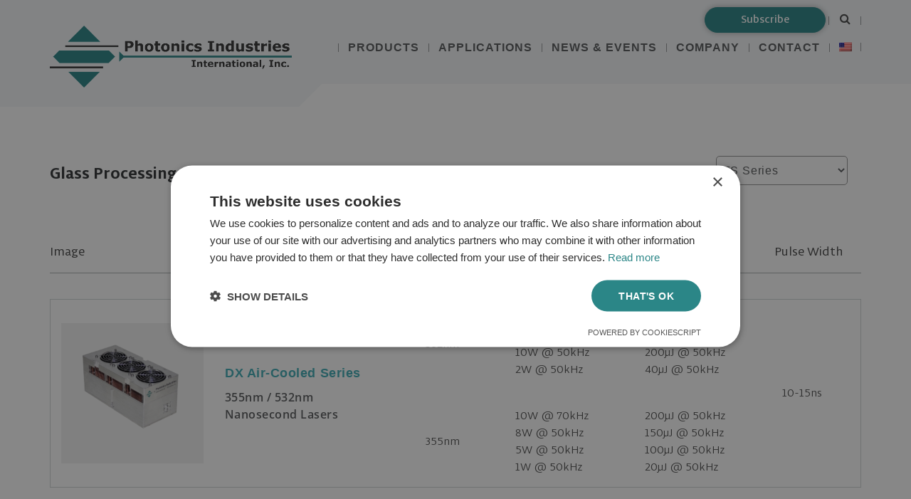

--- FILE ---
content_type: text/html; charset=UTF-8
request_url: https://www.photonix.com/app_product_category/glass-processing/
body_size: 17580
content:
<!DOCTYPE html>
<html lang="en-US">
<head>
    <meta charset="UTF-8">
    <meta name="viewport" content="width=device-width, initial-scale=1">
    <link rel="profile" href="http://gmpg.org/xfn/11">
    <link rel="pingback" href="https://www.photonix.com/xmlrpc.php">
    <script src="http://ajax.aspnetcdn.com/ajax/modernizr/modernizr-2.7.2.js"></script>
        <!--<script src="/js/noConflict.js" type="text/javascript"></script>-->
    <meta name='robots' content='index, follow, max-image-preview:large, max-snippet:-1, max-video-preview:-1' />
<script>
                window.dataLayer = window.dataLayer || [];
                window.gtag = window.gtag || function () {
                    dataLayer.push(arguments)
                };
            
            gtag('consent', 'default', {
                ad_storage: 'denied',
                analytics_storage: 'denied',
                ad_user_data: 'denied',
                ad_personalization: 'denied',
                functionality_storage: 'denied',
                personalization_storage: 'denied',
                security_storage: 'denied',
                wait_for_update: 500
            })
                                
            gtag('set', 'developer_id.dMmY1Mm', true);
            gtag('set', 'ads_data_redaction', true);</script><script type='text/javascript' charset='UTF-8' data-cs-platform='wordpress' src='https://cdn.cookie-script.com/s/c538e4fed294c0b880e69fd0387d909b.js' id='cookie_script-js-with'></script>
<!-- Google Tag Manager for WordPress by gtm4wp.com -->
<script data-cfasync="false" data-pagespeed-no-defer>
	var gtm4wp_datalayer_name = "dataLayer";
	var dataLayer = dataLayer || [];
</script>
<!-- End Google Tag Manager for WordPress by gtm4wp.com -->
	<!-- This site is optimized with the Yoast SEO plugin v26.8 - https://yoast.com/product/yoast-seo-wordpress/ -->
	<title>Glass Processing Archives - Photonics Industries International. Inc.</title>
	<link rel="canonical" href="https://www.photonix.com/app_product_category/glass-processing/" />
	<meta property="og:locale" content="en_US" />
	<meta property="og:type" content="article" />
	<meta property="og:title" content="Glass Processing Archives - Photonics Industries International. Inc." />
	<meta property="og:url" content="https://www.photonix.com/app_product_category/glass-processing/" />
	<meta property="og:site_name" content="Photonics Industries International. Inc." />
	<meta name="twitter:card" content="summary_large_image" />
	<script type="application/ld+json" class="yoast-schema-graph">{"@context":"https://schema.org","@graph":[{"@type":"CollectionPage","@id":"https://www.photonix.com/app_product_category/glass-processing/","url":"https://www.photonix.com/app_product_category/glass-processing/","name":"Glass Processing Archives - Photonics Industries International. Inc.","isPartOf":{"@id":"https://www.photonix.com/#website"},"primaryImageOfPage":{"@id":"https://www.photonix.com/app_product_category/glass-processing/#primaryimage"},"image":{"@id":"https://www.photonix.com/app_product_category/glass-processing/#primaryimage"},"thumbnailUrl":"https://www.photonix.com/wp-content/uploads/2024/03/DX1-UV_20221220_01_wb.png","breadcrumb":{"@id":"https://www.photonix.com/app_product_category/glass-processing/#breadcrumb"},"inLanguage":"en-US"},{"@type":"ImageObject","inLanguage":"en-US","@id":"https://www.photonix.com/app_product_category/glass-processing/#primaryimage","url":"https://www.photonix.com/wp-content/uploads/2024/03/DX1-UV_20221220_01_wb.png","contentUrl":"https://www.photonix.com/wp-content/uploads/2024/03/DX1-UV_20221220_01_wb.png","width":1200,"height":814},{"@type":"BreadcrumbList","@id":"https://www.photonix.com/app_product_category/glass-processing/#breadcrumb","itemListElement":[{"@type":"ListItem","position":1,"name":"Home","item":"https://www.photonix.com/"},{"@type":"ListItem","position":2,"name":"Industrial","item":"https://www.photonix.com/app_product_category/industrial/"},{"@type":"ListItem","position":3,"name":"Laser Microprocessing/Micromachining","item":"https://www.photonix.com/app_product_category/laser-microprocessing-micromachining/"},{"@type":"ListItem","position":4,"name":"Glass Processing"}]},{"@type":"WebSite","@id":"https://www.photonix.com/#website","url":"https://www.photonix.com/","name":"Photonics Industries International. Inc.","description":"Manufacturer of nanosecond, picosecond, and femtosecond lasers","potentialAction":[{"@type":"SearchAction","target":{"@type":"EntryPoint","urlTemplate":"https://www.photonix.com/?s={search_term_string}"},"query-input":{"@type":"PropertyValueSpecification","valueRequired":true,"valueName":"search_term_string"}}],"inLanguage":"en-US"}]}</script>
	<!-- / Yoast SEO plugin. -->


<link rel='dns-prefetch' href='//maxcdn.bootstrapcdn.com' />
<link rel="alternate" type="application/rss+xml" title="Photonics Industries International. Inc. &raquo; Feed" href="https://www.photonix.com/feed/" />
<link rel="alternate" type="application/rss+xml" title="Photonics Industries International. Inc. &raquo; Comments Feed" href="https://www.photonix.com/comments/feed/" />
<link rel="alternate" type="application/rss+xml" title="Photonics Industries International. Inc. &raquo; Glass Processing Applications Products Categories Feed" href="https://www.photonix.com/app_product_category/glass-processing/feed/" />
		<!-- This site uses the Google Analytics by MonsterInsights plugin v9.11.1 - Using Analytics tracking - https://www.monsterinsights.com/ -->
							<script src="//www.googletagmanager.com/gtag/js?id=G-5PYZLYJD2L"  data-cfasync="false" data-wpfc-render="false" type="text/javascript" async></script>
			<script data-cfasync="false" data-wpfc-render="false" type="text/javascript">
				var mi_version = '9.11.1';
				var mi_track_user = true;
				var mi_no_track_reason = '';
								var MonsterInsightsDefaultLocations = {"page_location":"https:\/\/www.photonix.com\/app_product_category\/glass-processing\/"};
								if ( typeof MonsterInsightsPrivacyGuardFilter === 'function' ) {
					var MonsterInsightsLocations = (typeof MonsterInsightsExcludeQuery === 'object') ? MonsterInsightsPrivacyGuardFilter( MonsterInsightsExcludeQuery ) : MonsterInsightsPrivacyGuardFilter( MonsterInsightsDefaultLocations );
				} else {
					var MonsterInsightsLocations = (typeof MonsterInsightsExcludeQuery === 'object') ? MonsterInsightsExcludeQuery : MonsterInsightsDefaultLocations;
				}

								var disableStrs = [
										'ga-disable-G-5PYZLYJD2L',
									];

				/* Function to detect opted out users */
				function __gtagTrackerIsOptedOut() {
					for (var index = 0; index < disableStrs.length; index++) {
						if (document.cookie.indexOf(disableStrs[index] + '=true') > -1) {
							return true;
						}
					}

					return false;
				}

				/* Disable tracking if the opt-out cookie exists. */
				if (__gtagTrackerIsOptedOut()) {
					for (var index = 0; index < disableStrs.length; index++) {
						window[disableStrs[index]] = true;
					}
				}

				/* Opt-out function */
				function __gtagTrackerOptout() {
					for (var index = 0; index < disableStrs.length; index++) {
						document.cookie = disableStrs[index] + '=true; expires=Thu, 31 Dec 2099 23:59:59 UTC; path=/';
						window[disableStrs[index]] = true;
					}
				}

				if ('undefined' === typeof gaOptout) {
					function gaOptout() {
						__gtagTrackerOptout();
					}
				}
								window.dataLayer = window.dataLayer || [];

				window.MonsterInsightsDualTracker = {
					helpers: {},
					trackers: {},
				};
				if (mi_track_user) {
					function __gtagDataLayer() {
						dataLayer.push(arguments);
					}

					function __gtagTracker(type, name, parameters) {
						if (!parameters) {
							parameters = {};
						}

						if (parameters.send_to) {
							__gtagDataLayer.apply(null, arguments);
							return;
						}

						if (type === 'event') {
														parameters.send_to = monsterinsights_frontend.v4_id;
							var hookName = name;
							if (typeof parameters['event_category'] !== 'undefined') {
								hookName = parameters['event_category'] + ':' + name;
							}

							if (typeof MonsterInsightsDualTracker.trackers[hookName] !== 'undefined') {
								MonsterInsightsDualTracker.trackers[hookName](parameters);
							} else {
								__gtagDataLayer('event', name, parameters);
							}
							
						} else {
							__gtagDataLayer.apply(null, arguments);
						}
					}

					__gtagTracker('js', new Date());
					__gtagTracker('set', {
						'developer_id.dZGIzZG': true,
											});
					if ( MonsterInsightsLocations.page_location ) {
						__gtagTracker('set', MonsterInsightsLocations);
					}
										__gtagTracker('config', 'G-5PYZLYJD2L', {"forceSSL":"true"} );
										window.gtag = __gtagTracker;										(function () {
						/* https://developers.google.com/analytics/devguides/collection/analyticsjs/ */
						/* ga and __gaTracker compatibility shim. */
						var noopfn = function () {
							return null;
						};
						var newtracker = function () {
							return new Tracker();
						};
						var Tracker = function () {
							return null;
						};
						var p = Tracker.prototype;
						p.get = noopfn;
						p.set = noopfn;
						p.send = function () {
							var args = Array.prototype.slice.call(arguments);
							args.unshift('send');
							__gaTracker.apply(null, args);
						};
						var __gaTracker = function () {
							var len = arguments.length;
							if (len === 0) {
								return;
							}
							var f = arguments[len - 1];
							if (typeof f !== 'object' || f === null || typeof f.hitCallback !== 'function') {
								if ('send' === arguments[0]) {
									var hitConverted, hitObject = false, action;
									if ('event' === arguments[1]) {
										if ('undefined' !== typeof arguments[3]) {
											hitObject = {
												'eventAction': arguments[3],
												'eventCategory': arguments[2],
												'eventLabel': arguments[4],
												'value': arguments[5] ? arguments[5] : 1,
											}
										}
									}
									if ('pageview' === arguments[1]) {
										if ('undefined' !== typeof arguments[2]) {
											hitObject = {
												'eventAction': 'page_view',
												'page_path': arguments[2],
											}
										}
									}
									if (typeof arguments[2] === 'object') {
										hitObject = arguments[2];
									}
									if (typeof arguments[5] === 'object') {
										Object.assign(hitObject, arguments[5]);
									}
									if ('undefined' !== typeof arguments[1].hitType) {
										hitObject = arguments[1];
										if ('pageview' === hitObject.hitType) {
											hitObject.eventAction = 'page_view';
										}
									}
									if (hitObject) {
										action = 'timing' === arguments[1].hitType ? 'timing_complete' : hitObject.eventAction;
										hitConverted = mapArgs(hitObject);
										__gtagTracker('event', action, hitConverted);
									}
								}
								return;
							}

							function mapArgs(args) {
								var arg, hit = {};
								var gaMap = {
									'eventCategory': 'event_category',
									'eventAction': 'event_action',
									'eventLabel': 'event_label',
									'eventValue': 'event_value',
									'nonInteraction': 'non_interaction',
									'timingCategory': 'event_category',
									'timingVar': 'name',
									'timingValue': 'value',
									'timingLabel': 'event_label',
									'page': 'page_path',
									'location': 'page_location',
									'title': 'page_title',
									'referrer' : 'page_referrer',
								};
								for (arg in args) {
																		if (!(!args.hasOwnProperty(arg) || !gaMap.hasOwnProperty(arg))) {
										hit[gaMap[arg]] = args[arg];
									} else {
										hit[arg] = args[arg];
									}
								}
								return hit;
							}

							try {
								f.hitCallback();
							} catch (ex) {
							}
						};
						__gaTracker.create = newtracker;
						__gaTracker.getByName = newtracker;
						__gaTracker.getAll = function () {
							return [];
						};
						__gaTracker.remove = noopfn;
						__gaTracker.loaded = true;
						window['__gaTracker'] = __gaTracker;
					})();
									} else {
										console.log("");
					(function () {
						function __gtagTracker() {
							return null;
						}

						window['__gtagTracker'] = __gtagTracker;
						window['gtag'] = __gtagTracker;
					})();
									}
			</script>
							<!-- / Google Analytics by MonsterInsights -->
		<style id='wp-img-auto-sizes-contain-inline-css' type='text/css'>
img:is([sizes=auto i],[sizes^="auto," i]){contain-intrinsic-size:3000px 1500px}
/*# sourceURL=wp-img-auto-sizes-contain-inline-css */
</style>
<style id='wp-emoji-styles-inline-css' type='text/css'>

	img.wp-smiley, img.emoji {
		display: inline !important;
		border: none !important;
		box-shadow: none !important;
		height: 1em !important;
		width: 1em !important;
		margin: 0 0.07em !important;
		vertical-align: -0.1em !important;
		background: none !important;
		padding: 0 !important;
	}
/*# sourceURL=wp-emoji-styles-inline-css */
</style>
<style id='wp-block-library-inline-css' type='text/css'>
:root{--wp-block-synced-color:#7a00df;--wp-block-synced-color--rgb:122,0,223;--wp-bound-block-color:var(--wp-block-synced-color);--wp-editor-canvas-background:#ddd;--wp-admin-theme-color:#007cba;--wp-admin-theme-color--rgb:0,124,186;--wp-admin-theme-color-darker-10:#006ba1;--wp-admin-theme-color-darker-10--rgb:0,107,160.5;--wp-admin-theme-color-darker-20:#005a87;--wp-admin-theme-color-darker-20--rgb:0,90,135;--wp-admin-border-width-focus:2px}@media (min-resolution:192dpi){:root{--wp-admin-border-width-focus:1.5px}}.wp-element-button{cursor:pointer}:root .has-very-light-gray-background-color{background-color:#eee}:root .has-very-dark-gray-background-color{background-color:#313131}:root .has-very-light-gray-color{color:#eee}:root .has-very-dark-gray-color{color:#313131}:root .has-vivid-green-cyan-to-vivid-cyan-blue-gradient-background{background:linear-gradient(135deg,#00d084,#0693e3)}:root .has-purple-crush-gradient-background{background:linear-gradient(135deg,#34e2e4,#4721fb 50%,#ab1dfe)}:root .has-hazy-dawn-gradient-background{background:linear-gradient(135deg,#faaca8,#dad0ec)}:root .has-subdued-olive-gradient-background{background:linear-gradient(135deg,#fafae1,#67a671)}:root .has-atomic-cream-gradient-background{background:linear-gradient(135deg,#fdd79a,#004a59)}:root .has-nightshade-gradient-background{background:linear-gradient(135deg,#330968,#31cdcf)}:root .has-midnight-gradient-background{background:linear-gradient(135deg,#020381,#2874fc)}:root{--wp--preset--font-size--normal:16px;--wp--preset--font-size--huge:42px}.has-regular-font-size{font-size:1em}.has-larger-font-size{font-size:2.625em}.has-normal-font-size{font-size:var(--wp--preset--font-size--normal)}.has-huge-font-size{font-size:var(--wp--preset--font-size--huge)}.has-text-align-center{text-align:center}.has-text-align-left{text-align:left}.has-text-align-right{text-align:right}.has-fit-text{white-space:nowrap!important}#end-resizable-editor-section{display:none}.aligncenter{clear:both}.items-justified-left{justify-content:flex-start}.items-justified-center{justify-content:center}.items-justified-right{justify-content:flex-end}.items-justified-space-between{justify-content:space-between}.screen-reader-text{border:0;clip-path:inset(50%);height:1px;margin:-1px;overflow:hidden;padding:0;position:absolute;width:1px;word-wrap:normal!important}.screen-reader-text:focus{background-color:#ddd;clip-path:none;color:#444;display:block;font-size:1em;height:auto;left:5px;line-height:normal;padding:15px 23px 14px;text-decoration:none;top:5px;width:auto;z-index:100000}html :where(.has-border-color){border-style:solid}html :where([style*=border-top-color]){border-top-style:solid}html :where([style*=border-right-color]){border-right-style:solid}html :where([style*=border-bottom-color]){border-bottom-style:solid}html :where([style*=border-left-color]){border-left-style:solid}html :where([style*=border-width]){border-style:solid}html :where([style*=border-top-width]){border-top-style:solid}html :where([style*=border-right-width]){border-right-style:solid}html :where([style*=border-bottom-width]){border-bottom-style:solid}html :where([style*=border-left-width]){border-left-style:solid}html :where(img[class*=wp-image-]){height:auto;max-width:100%}:where(figure){margin:0 0 1em}html :where(.is-position-sticky){--wp-admin--admin-bar--position-offset:var(--wp-admin--admin-bar--height,0px)}@media screen and (max-width:600px){html :where(.is-position-sticky){--wp-admin--admin-bar--position-offset:0px}}

/*# sourceURL=wp-block-library-inline-css */
</style><style id='global-styles-inline-css' type='text/css'>
:root{--wp--preset--aspect-ratio--square: 1;--wp--preset--aspect-ratio--4-3: 4/3;--wp--preset--aspect-ratio--3-4: 3/4;--wp--preset--aspect-ratio--3-2: 3/2;--wp--preset--aspect-ratio--2-3: 2/3;--wp--preset--aspect-ratio--16-9: 16/9;--wp--preset--aspect-ratio--9-16: 9/16;--wp--preset--color--black: #000000;--wp--preset--color--cyan-bluish-gray: #abb8c3;--wp--preset--color--white: #ffffff;--wp--preset--color--pale-pink: #f78da7;--wp--preset--color--vivid-red: #cf2e2e;--wp--preset--color--luminous-vivid-orange: #ff6900;--wp--preset--color--luminous-vivid-amber: #fcb900;--wp--preset--color--light-green-cyan: #7bdcb5;--wp--preset--color--vivid-green-cyan: #00d084;--wp--preset--color--pale-cyan-blue: #8ed1fc;--wp--preset--color--vivid-cyan-blue: #0693e3;--wp--preset--color--vivid-purple: #9b51e0;--wp--preset--gradient--vivid-cyan-blue-to-vivid-purple: linear-gradient(135deg,rgb(6,147,227) 0%,rgb(155,81,224) 100%);--wp--preset--gradient--light-green-cyan-to-vivid-green-cyan: linear-gradient(135deg,rgb(122,220,180) 0%,rgb(0,208,130) 100%);--wp--preset--gradient--luminous-vivid-amber-to-luminous-vivid-orange: linear-gradient(135deg,rgb(252,185,0) 0%,rgb(255,105,0) 100%);--wp--preset--gradient--luminous-vivid-orange-to-vivid-red: linear-gradient(135deg,rgb(255,105,0) 0%,rgb(207,46,46) 100%);--wp--preset--gradient--very-light-gray-to-cyan-bluish-gray: linear-gradient(135deg,rgb(238,238,238) 0%,rgb(169,184,195) 100%);--wp--preset--gradient--cool-to-warm-spectrum: linear-gradient(135deg,rgb(74,234,220) 0%,rgb(151,120,209) 20%,rgb(207,42,186) 40%,rgb(238,44,130) 60%,rgb(251,105,98) 80%,rgb(254,248,76) 100%);--wp--preset--gradient--blush-light-purple: linear-gradient(135deg,rgb(255,206,236) 0%,rgb(152,150,240) 100%);--wp--preset--gradient--blush-bordeaux: linear-gradient(135deg,rgb(254,205,165) 0%,rgb(254,45,45) 50%,rgb(107,0,62) 100%);--wp--preset--gradient--luminous-dusk: linear-gradient(135deg,rgb(255,203,112) 0%,rgb(199,81,192) 50%,rgb(65,88,208) 100%);--wp--preset--gradient--pale-ocean: linear-gradient(135deg,rgb(255,245,203) 0%,rgb(182,227,212) 50%,rgb(51,167,181) 100%);--wp--preset--gradient--electric-grass: linear-gradient(135deg,rgb(202,248,128) 0%,rgb(113,206,126) 100%);--wp--preset--gradient--midnight: linear-gradient(135deg,rgb(2,3,129) 0%,rgb(40,116,252) 100%);--wp--preset--font-size--small: 13px;--wp--preset--font-size--medium: 20px;--wp--preset--font-size--large: 36px;--wp--preset--font-size--x-large: 42px;--wp--preset--spacing--20: 0.44rem;--wp--preset--spacing--30: 0.67rem;--wp--preset--spacing--40: 1rem;--wp--preset--spacing--50: 1.5rem;--wp--preset--spacing--60: 2.25rem;--wp--preset--spacing--70: 3.38rem;--wp--preset--spacing--80: 5.06rem;--wp--preset--shadow--natural: 6px 6px 9px rgba(0, 0, 0, 0.2);--wp--preset--shadow--deep: 12px 12px 50px rgba(0, 0, 0, 0.4);--wp--preset--shadow--sharp: 6px 6px 0px rgba(0, 0, 0, 0.2);--wp--preset--shadow--outlined: 6px 6px 0px -3px rgb(255, 255, 255), 6px 6px rgb(0, 0, 0);--wp--preset--shadow--crisp: 6px 6px 0px rgb(0, 0, 0);}:where(.is-layout-flex){gap: 0.5em;}:where(.is-layout-grid){gap: 0.5em;}body .is-layout-flex{display: flex;}.is-layout-flex{flex-wrap: wrap;align-items: center;}.is-layout-flex > :is(*, div){margin: 0;}body .is-layout-grid{display: grid;}.is-layout-grid > :is(*, div){margin: 0;}:where(.wp-block-columns.is-layout-flex){gap: 2em;}:where(.wp-block-columns.is-layout-grid){gap: 2em;}:where(.wp-block-post-template.is-layout-flex){gap: 1.25em;}:where(.wp-block-post-template.is-layout-grid){gap: 1.25em;}.has-black-color{color: var(--wp--preset--color--black) !important;}.has-cyan-bluish-gray-color{color: var(--wp--preset--color--cyan-bluish-gray) !important;}.has-white-color{color: var(--wp--preset--color--white) !important;}.has-pale-pink-color{color: var(--wp--preset--color--pale-pink) !important;}.has-vivid-red-color{color: var(--wp--preset--color--vivid-red) !important;}.has-luminous-vivid-orange-color{color: var(--wp--preset--color--luminous-vivid-orange) !important;}.has-luminous-vivid-amber-color{color: var(--wp--preset--color--luminous-vivid-amber) !important;}.has-light-green-cyan-color{color: var(--wp--preset--color--light-green-cyan) !important;}.has-vivid-green-cyan-color{color: var(--wp--preset--color--vivid-green-cyan) !important;}.has-pale-cyan-blue-color{color: var(--wp--preset--color--pale-cyan-blue) !important;}.has-vivid-cyan-blue-color{color: var(--wp--preset--color--vivid-cyan-blue) !important;}.has-vivid-purple-color{color: var(--wp--preset--color--vivid-purple) !important;}.has-black-background-color{background-color: var(--wp--preset--color--black) !important;}.has-cyan-bluish-gray-background-color{background-color: var(--wp--preset--color--cyan-bluish-gray) !important;}.has-white-background-color{background-color: var(--wp--preset--color--white) !important;}.has-pale-pink-background-color{background-color: var(--wp--preset--color--pale-pink) !important;}.has-vivid-red-background-color{background-color: var(--wp--preset--color--vivid-red) !important;}.has-luminous-vivid-orange-background-color{background-color: var(--wp--preset--color--luminous-vivid-orange) !important;}.has-luminous-vivid-amber-background-color{background-color: var(--wp--preset--color--luminous-vivid-amber) !important;}.has-light-green-cyan-background-color{background-color: var(--wp--preset--color--light-green-cyan) !important;}.has-vivid-green-cyan-background-color{background-color: var(--wp--preset--color--vivid-green-cyan) !important;}.has-pale-cyan-blue-background-color{background-color: var(--wp--preset--color--pale-cyan-blue) !important;}.has-vivid-cyan-blue-background-color{background-color: var(--wp--preset--color--vivid-cyan-blue) !important;}.has-vivid-purple-background-color{background-color: var(--wp--preset--color--vivid-purple) !important;}.has-black-border-color{border-color: var(--wp--preset--color--black) !important;}.has-cyan-bluish-gray-border-color{border-color: var(--wp--preset--color--cyan-bluish-gray) !important;}.has-white-border-color{border-color: var(--wp--preset--color--white) !important;}.has-pale-pink-border-color{border-color: var(--wp--preset--color--pale-pink) !important;}.has-vivid-red-border-color{border-color: var(--wp--preset--color--vivid-red) !important;}.has-luminous-vivid-orange-border-color{border-color: var(--wp--preset--color--luminous-vivid-orange) !important;}.has-luminous-vivid-amber-border-color{border-color: var(--wp--preset--color--luminous-vivid-amber) !important;}.has-light-green-cyan-border-color{border-color: var(--wp--preset--color--light-green-cyan) !important;}.has-vivid-green-cyan-border-color{border-color: var(--wp--preset--color--vivid-green-cyan) !important;}.has-pale-cyan-blue-border-color{border-color: var(--wp--preset--color--pale-cyan-blue) !important;}.has-vivid-cyan-blue-border-color{border-color: var(--wp--preset--color--vivid-cyan-blue) !important;}.has-vivid-purple-border-color{border-color: var(--wp--preset--color--vivid-purple) !important;}.has-vivid-cyan-blue-to-vivid-purple-gradient-background{background: var(--wp--preset--gradient--vivid-cyan-blue-to-vivid-purple) !important;}.has-light-green-cyan-to-vivid-green-cyan-gradient-background{background: var(--wp--preset--gradient--light-green-cyan-to-vivid-green-cyan) !important;}.has-luminous-vivid-amber-to-luminous-vivid-orange-gradient-background{background: var(--wp--preset--gradient--luminous-vivid-amber-to-luminous-vivid-orange) !important;}.has-luminous-vivid-orange-to-vivid-red-gradient-background{background: var(--wp--preset--gradient--luminous-vivid-orange-to-vivid-red) !important;}.has-very-light-gray-to-cyan-bluish-gray-gradient-background{background: var(--wp--preset--gradient--very-light-gray-to-cyan-bluish-gray) !important;}.has-cool-to-warm-spectrum-gradient-background{background: var(--wp--preset--gradient--cool-to-warm-spectrum) !important;}.has-blush-light-purple-gradient-background{background: var(--wp--preset--gradient--blush-light-purple) !important;}.has-blush-bordeaux-gradient-background{background: var(--wp--preset--gradient--blush-bordeaux) !important;}.has-luminous-dusk-gradient-background{background: var(--wp--preset--gradient--luminous-dusk) !important;}.has-pale-ocean-gradient-background{background: var(--wp--preset--gradient--pale-ocean) !important;}.has-electric-grass-gradient-background{background: var(--wp--preset--gradient--electric-grass) !important;}.has-midnight-gradient-background{background: var(--wp--preset--gradient--midnight) !important;}.has-small-font-size{font-size: var(--wp--preset--font-size--small) !important;}.has-medium-font-size{font-size: var(--wp--preset--font-size--medium) !important;}.has-large-font-size{font-size: var(--wp--preset--font-size--large) !important;}.has-x-large-font-size{font-size: var(--wp--preset--font-size--x-large) !important;}
/*# sourceURL=global-styles-inline-css */
</style>

<style id='classic-theme-styles-inline-css' type='text/css'>
/*! This file is auto-generated */
.wp-block-button__link{color:#fff;background-color:#32373c;border-radius:9999px;box-shadow:none;text-decoration:none;padding:calc(.667em + 2px) calc(1.333em + 2px);font-size:1.125em}.wp-block-file__button{background:#32373c;color:#fff;text-decoration:none}
/*# sourceURL=/wp-includes/css/classic-themes.min.css */
</style>
<link rel='stylesheet' id='categories-images-styles-css' href='https://www.photonix.com/wp-content/plugins/categories-images/assets/css/zci-styles.css' type='text/css' media='all' />
<link rel='stylesheet' id='ctct_form_styles-css' href='https://www.photonix.com/wp-content/plugins/constant-contact-forms/assets/css/style.css' type='text/css' media='all' />
<link rel='stylesheet' id='contact-form-7-css' href='https://www.photonix.com/wp-content/plugins/contact-form-7/includes/css/styles.css' type='text/css' media='all' />
<link rel='stylesheet' id='woocommerce-layout-css' href='https://www.photonix.com/wp-content/plugins/woocommerce/assets/css/woocommerce-layout.css' type='text/css' media='all' />
<link rel='stylesheet' id='woocommerce-smallscreen-css' href='https://www.photonix.com/wp-content/plugins/woocommerce/assets/css/woocommerce-smallscreen.css' type='text/css' media='only screen and (max-width: 768px)' />
<link rel='stylesheet' id='woocommerce-general-css' href='https://www.photonix.com/wp-content/plugins/woocommerce/assets/css/woocommerce.css' type='text/css' media='all' />
<style id='woocommerce-inline-inline-css' type='text/css'>
.woocommerce form .form-row .required { visibility: visible; }
/*# sourceURL=woocommerce-inline-inline-css */
</style>
<link rel='stylesheet' id='wooswipe-pswp-css-css' href='https://www.photonix.com/wp-content/plugins/wooswipe/public/pswp/photoswipe.css' type='text/css' media='all' />
<link rel='stylesheet' id='wooswipe-pswp-skin-css' href='https://www.photonix.com/wp-content/plugins/wooswipe/public/pswp/default-skin/default-skin.css' type='text/css' media='all' />
<link rel='stylesheet' id='wooswipe-slick-css-css' href='https://www.photonix.com/wp-content/plugins/wooswipe/public/slick/slick.css' type='text/css' media='all' />
<link rel='stylesheet' id='wooswipe-slick-theme-css' href='https://www.photonix.com/wp-content/plugins/wooswipe/public/slick/slick-theme.css' type='text/css' media='all' />
<link rel='stylesheet' id='wooswipe-css-css' href='https://www.photonix.com/wp-content/plugins/wooswipe/public/css/wooswipe.css' type='text/css' media='all' />
<link rel='stylesheet' id='starter-style-css' href='https://www.photonix.com/wp-content/themes/maxcanvas_child/style.css' type='text/css' media='all' />
<link rel='stylesheet' id='bootstrap-style-css' href='https://maxcdn.bootstrapcdn.com/bootstrap/3.3.5/css/bootstrap.min.css?ver=7d9480f9936e526ea33a11a26a1246c5' type='text/css' media='all' />
<link rel='stylesheet' id='font-awesome-css' href='//maxcdn.bootstrapcdn.com/font-awesome/4.5.0/css/font-awesome.min.css?ver=7d9480f9936e526ea33a11a26a1246c5' type='text/css' media='all' />
<link rel='stylesheet' id='normalize-css' href='https://www.photonix.com/wp-content/themes/maxcanvas/css/normalize.css' type='text/css' media='all' />
<link rel='stylesheet' id='animate-css' href='https://www.photonix.com/wp-content/themes/maxcanvas/css/animate.css' type='text/css' media='all' />
<link rel='stylesheet' id='parent-style-css' href='https://www.photonix.com/wp-content/themes/maxcanvas/style.css' type='text/css' media='all' />
<link rel='stylesheet' id='tablepress-default-css' href='https://www.photonix.com/wp-content/plugins/tablepress/css/build/default.css' type='text/css' media='all' />
<link rel='stylesheet' id='bootstrap3-extended-css' href='https://www.photonix.com/wp-content/themes/maxcanvas_child/styles/bootstrap3-ext.css' type='text/css' media='all' />
<link rel='stylesheet' id='global-style-css' href='https://www.photonix.com/wp-content/themes/maxcanvas_child/styles/global.css' type='text/css' media='all' />
<link rel='stylesheet' id='print-style-css' href='https://www.photonix.com/wp-content/themes/maxcanvas_child/styles/print.css' type='text/css' media='all' />
<link rel='stylesheet' id='page-css' href='https://www.photonix.com/wp-content/themes/maxcanvas_child/styles/page.css' type='text/css' media='all' />
<link rel='stylesheet' id='blog-css' href='https://www.photonix.com/wp-content/themes/maxcanvas_child/styles/blog.css' type='text/css' media='all' />
<link rel='stylesheet' id='woo-css' href='https://www.photonix.com/wp-content/themes/maxcanvas_child/styles/woo.css' type='text/css' media='all' />
<script type="text/javascript" src="https://www.photonix.com/wp-content/plugins/google-analytics-for-wordpress/assets/js/frontend-gtag.min.js" id="monsterinsights-frontend-script-js" async="async" data-wp-strategy="async"></script>
<script data-cfasync="false" data-wpfc-render="false" type="text/javascript" id='monsterinsights-frontend-script-js-extra'>/* <![CDATA[ */
var monsterinsights_frontend = {"js_events_tracking":"true","download_extensions":"doc,pdf,ppt,zip,xls,docx,pptx,xlsx","inbound_paths":"[]","home_url":"https:\/\/www.photonix.com","hash_tracking":"false","v4_id":"G-5PYZLYJD2L"};/* ]]> */
</script>
<script type="text/javascript" src="https://www.photonix.com/wp-includes/js/jquery/jquery.min.js" id="jquery-core-js"></script>
<script type="text/javascript" src="https://www.photonix.com/wp-includes/js/jquery/jquery-migrate.min.js" id="jquery-migrate-js"></script>
<script type="text/javascript" src="https://www.photonix.com/wp-content/plugins/woocommerce/assets/js/jquery-blockui/jquery.blockUI.min.js" id="wc-jquery-blockui-js" defer="defer" data-wp-strategy="defer"></script>
<script type="text/javascript" id="wc-add-to-cart-js-extra">
/* <![CDATA[ */
var wc_add_to_cart_params = {"ajax_url":"/wp-admin/admin-ajax.php","wc_ajax_url":"/?wc-ajax=%%endpoint%%","i18n_view_cart":"View cart","cart_url":"https://www.photonix.com/cart/","is_cart":"","cart_redirect_after_add":"no"};
//# sourceURL=wc-add-to-cart-js-extra
/* ]]> */
</script>
<script type="text/javascript" src="https://www.photonix.com/wp-content/plugins/woocommerce/assets/js/frontend/add-to-cart.min.js" id="wc-add-to-cart-js" defer="defer" data-wp-strategy="defer"></script>
<script type="text/javascript" src="https://www.photonix.com/wp-content/plugins/woocommerce/assets/js/js-cookie/js.cookie.min.js" id="wc-js-cookie-js" defer="defer" data-wp-strategy="defer"></script>
<script type="text/javascript" id="woocommerce-js-extra">
/* <![CDATA[ */
var woocommerce_params = {"ajax_url":"/wp-admin/admin-ajax.php","wc_ajax_url":"/?wc-ajax=%%endpoint%%","i18n_password_show":"Show password","i18n_password_hide":"Hide password"};
//# sourceURL=woocommerce-js-extra
/* ]]> */
</script>
<script type="text/javascript" src="https://www.photonix.com/wp-content/plugins/woocommerce/assets/js/frontend/woocommerce.min.js" id="woocommerce-js" defer="defer" data-wp-strategy="defer"></script>
<script type="text/javascript" src="https://www.photonix.com/wp-content/plugins/wooswipe/public/pswp/photoswipe.min.js" id="wooswipe-pswp-js"></script>
<script type="text/javascript" src="https://www.photonix.com/wp-content/plugins/wooswipe/public/pswp/photoswipe-ui-default.min.js" id="wooswipe-pswp-ui-js"></script>
<script type="text/javascript" src="https://www.photonix.com/wp-content/plugins/wooswipe/public/slick/slick.min.js" id="wooswipe-slick-js"></script>
<script type="text/javascript" src="https://maxcdn.bootstrapcdn.com/bootstrap/3.3.5/js/bootstrap.min.js?ver=7d9480f9936e526ea33a11a26a1246c5" id="boostrap-script-js"></script>
<link rel="https://api.w.org/" href="https://www.photonix.com/wp-json/" /><link rel="EditURI" type="application/rsd+xml" title="RSD" href="https://www.photonix.com/xmlrpc.php?rsd" />

 <style> .ppw-ppf-input-container { background-color: !important; padding: px!important; border-radius: px!important; } .ppw-ppf-input-container div.ppw-ppf-headline { font-size: px!important; font-weight: !important; color: !important; } .ppw-ppf-input-container div.ppw-ppf-desc { font-size: px!important; font-weight: !important; color: !important; } .ppw-ppf-input-container label.ppw-pwd-label { font-size: px!important; font-weight: !important; color: !important; } div.ppwp-wrong-pw-error { font-size: px!important; font-weight: !important; color: #dc3232!important; background: !important; } .ppw-ppf-input-container input[type='submit'] { color: !important; background: !important; } .ppw-ppf-input-container input[type='submit']:hover { color: !important; background: !important; } .ppw-ppf-desc-below { font-size: px!important; font-weight: !important; color: !important; } </style>  <style> .ppw-form { background-color: !important; padding: px!important; border-radius: px!important; } .ppw-headline.ppw-pcp-pf-headline { font-size: px!important; font-weight: !important; color: !important; } .ppw-description.ppw-pcp-pf-desc { font-size: px!important; font-weight: !important; color: !important; } .ppw-pcp-pf-desc-above-btn { display: block; } .ppw-pcp-pf-desc-below-form { font-size: px!important; font-weight: !important; color: !important; } .ppw-input label.ppw-pcp-password-label { font-size: px!important; font-weight: !important; color: !important; } .ppw-form input[type='submit'] { color: !important; background: !important; } .ppw-form input[type='submit']:hover { color: !important; background: !important; } div.ppw-error.ppw-pcp-pf-error-msg { font-size: px!important; font-weight: !important; color: #dc3232!important; background: !important; } </style> <script type="text/javascript">
(function(url){
	if(/(?:Chrome\/26\.0\.1410\.63 Safari\/537\.31|WordfenceTestMonBot)/.test(navigator.userAgent)){ return; }
	var addEvent = function(evt, handler) {
		if (window.addEventListener) {
			document.addEventListener(evt, handler, false);
		} else if (window.attachEvent) {
			document.attachEvent('on' + evt, handler);
		}
	};
	var removeEvent = function(evt, handler) {
		if (window.removeEventListener) {
			document.removeEventListener(evt, handler, false);
		} else if (window.detachEvent) {
			document.detachEvent('on' + evt, handler);
		}
	};
	var evts = 'contextmenu dblclick drag dragend dragenter dragleave dragover dragstart drop keydown keypress keyup mousedown mousemove mouseout mouseover mouseup mousewheel scroll'.split(' ');
	var logHuman = function() {
		if (window.wfLogHumanRan) { return; }
		window.wfLogHumanRan = true;
		var wfscr = document.createElement('script');
		wfscr.type = 'text/javascript';
		wfscr.async = true;
		wfscr.src = url + '&r=' + Math.random();
		(document.getElementsByTagName('head')[0]||document.getElementsByTagName('body')[0]).appendChild(wfscr);
		for (var i = 0; i < evts.length; i++) {
			removeEvent(evts[i], logHuman);
		}
	};
	for (var i = 0; i < evts.length; i++) {
		addEvent(evts[i], logHuman);
	}
})('//www.photonix.com/?wordfence_lh=1&hid=5365B81F179F8E2844A17AB0C23EE9BF');
</script>
<!-- Google Tag Manager for WordPress by gtm4wp.com -->
<!-- GTM Container placement set to automatic -->
<script data-cfasync="false" data-pagespeed-no-defer>
	var dataLayer_content = {"pagePostType":"product","pagePostType2":"tax-product","pageCategory":[]};
	dataLayer.push( dataLayer_content );
</script>
<script data-cfasync="false" data-pagespeed-no-defer>
(function(w,d,s,l,i){w[l]=w[l]||[];w[l].push({'gtm.start':
new Date().getTime(),event:'gtm.js'});var f=d.getElementsByTagName(s)[0],
j=d.createElement(s),dl=l!='dataLayer'?'&l='+l:'';j.async=true;j.src=
'//www.googletagmanager.com/gtm.js?id='+i+dl;f.parentNode.insertBefore(j,f);
})(window,document,'script','dataLayer','GTM-KHL5W9MR');
</script>
<!-- End Google Tag Manager for WordPress by gtm4wp.com -->	<noscript><style>.woocommerce-product-gallery{ opacity: 1 !important; }</style></noscript>
	<link rel="icon" href="https://www.photonix.com/wp-content/uploads/2024/12/cropped-Photonics_Industries_Logo_-_DIAMOND-removebg-preview-32x32.png" sizes="32x32" />
<link rel="icon" href="https://www.photonix.com/wp-content/uploads/2024/12/cropped-Photonics_Industries_Logo_-_DIAMOND-removebg-preview-192x192.png" sizes="192x192" />
<link rel="apple-touch-icon" href="https://www.photonix.com/wp-content/uploads/2024/12/cropped-Photonics_Industries_Logo_-_DIAMOND-removebg-preview-180x180.png" />
<meta name="msapplication-TileImage" content="https://www.photonix.com/wp-content/uploads/2024/12/cropped-Photonics_Industries_Logo_-_DIAMOND-removebg-preview-270x270.png" />
		<style type="text/css" id="wp-custom-css">
			/* Enable Smooth Scrolling */
html {
  scroll-behavior: smooth;
}

/* Google Ads Landing Page Styles */
.page-id-4742 .site-main .container, .page-id-4818 .site-main .container {
    width: auto;
    padding: 0;
}

.page-id-4742 #subheader, .page-id-4818 #subheader {
    display: none;
}

.landing-page .hero {
    background-image: linear-gradient(90deg, #ffffff 11%, #ffffff7d), url(https://www.photonix.com/wp-content/uploads/2025/05/Microchip-Graphic.jpg);
    padding: 10% 5% 5% 5%;
    min-height: 100vh;
    display: flex;
    align-items: center;
    background-repeat: no-repeat;
    background-size: cover;
    background-position: 46% 100%;
}

.landing-page .columns {
    display: flex;
    flex-wrap: wrap;
    margin: 2em 0;
}

.landing-page .columns.four-col .col {
    flex-basis: calc(25% - .75em);
}

.landing-page .columns .col {
    flex-basis: calc(50% - .5em);
    display: flex;
    flex-wrap: wrap;
    align-content: center;
    justify-content: center;
    text-align: center;
    margin-right: 1em;
}

.landing-page .columns .col:last-of-type {
    margin-right: 0;
}

.landing-page .wpcf7 {
    max-width: 500px;
    margin: auto;
    background: #2A8687;
    padding: 2em;
    border: 3px solid #2A8687;
    border-radius: 8px;
}

.landing-page .wpcf7 label {
    border: 0;
    clip: rect(0 0 0 0);
    height: 1px;
    margin: -1px;
    overflow: hidden;
    padding: 0;
    position: absolute;
    width: 1px;
}

.landing-page .wpcf7 input, .landing-page .wpcf7 textarea {
    border: 3px solid #323232;
    margin-bottom: 5px;
    padding: 10px 20px;
    border-radius: 8px;
    max-height: 150px;
    width: 100%;
}

.landing-page .wpcf7 input[type="submit"] {
    background: #323232;
    font-size: 1.5em;
    font-weight: bold;
    color: white;
    transition: all 0.5s ease;
}

.landing-page .wpcf7 input[type="submit"]:hover {
    background: #fff;
    color: #323232;
}

.landing-page h1, .landing-page h2, .landing-page h3, .landing-page h4 {
    margin-bottom: 0.5em;
    flex-basis: 100%;
}

.landing-page .hero .col:first-of-type p {
    font-size: 1.2em;
}

.landing-page .hero h3 {
    margin-bottom: 0;
}

.landing-page .section .inner {
    max-width: 1600px;
    margin: auto;
    padding: 2%;
}

.landing-page .section h2 {
    text-align: center;
}

.landing-page .section:nth-child(even) {
    background: #F4F6F6;
}

.landing-page .lasers img {
    max-width: 175px;
		margin-bottom: 1em;
}

.landing-page .lasers h3, .landing-page .lasers h4 {
    flex-basis: 100%;
	font-size: 1.5em;
}

.landing-page .button {
    font-size: 1.5em;
    padding: 15px 30px;
    display: block;
    max-width: 400px;
    margin: auto;
}

.landing-page .lasers .col, .landing-page .industries .col {
		align-content: baseline;	
}

.landing-page .industries .col {
    background: #F4F6F6;
    border: 3px solid #2A8687;
    border-radius: 8px;
}

.landing-page .industries .content {
    padding: 10px;
}

.landing-page li {
    text-align: left;
}

.landing-page .industries img {
    height: 250px;
		width: 100%;	
    object-fit: cover;
    margin-bottom: 1em;
    border-radius: 5px 5px 0 0;
}

.landing-page .btm-cta {
    text-align: center;
}

.landing-page .journey {
    display: flex;
    justify-content: space-evenly;
    color: #fff;
    background-attachment: fixed;
    margin-bottom: 2em;
}

.landing-page .journey .step {
    padding: 2%;
    flex-basis: 15.6667%;
    clip-path: polygon(0% 0%, 90% 0%, 100% 50%, 90% 100%, 0% 100%);
    background: linear-gradient(45deg, #464646, #2A8687);
    background-attachment: fixed;
    margin-right: 1%;
    font-weight: bold;
    font-size: 20px;
    align-content: center;
		border-radius: 8px;
}

.landing-page .journey .step:last-of-type {
    margin-right: 0;
		clip-path: none;
}

.landing-page .thirty-years img {
    max-width: 100px;
}

.landing-page .thirty-years p {
    margin-bottom: 0;
}

.landing-page .thirty-years {
    margin-bottom: 1em;
}

@media(max-width: 1000px) {
	.landing-page .journey {
			flex-wrap: wrap;
	}

	.landing-page .journey .step {
			flex-basis: 100%;
			clip-path: polygon(0% 0%, 100% 0%, 100% 70%, 50% 100%, 0% 70%);
			margin-bottom: 1em;
			text-align: center;
			padding: 40px;
			margin-right: 0;;
	}	
}

@media(max-width: 768px) {
    .landing-page .columns .col {
        flex-basis: 100%;
    }

    .landing-page .hero {
        padding-top: 20%;
        position: relative;
    }
	
	.landing-page .columns.four-col .col {
			flex-basis: calc(50% - .5em);
			margin-bottom: 1em;
	}
	
	.landing-page .columns .col:nth-child(2) {
			margin-right: 0;
	}	
}

@media(max-width: 425px) {
    .landing-page .industries .col {
        flex-basis: 100% !important;
        margin-right: 0;
    }
}		</style>
		<link rel='stylesheet' id='wc-blocks-style-css' href='https://www.photonix.com/wp-content/plugins/woocommerce/assets/client/blocks/wc-blocks.css' type='text/css' media='all' />
</head>

<body class="archive tax-app_product_category term-glass-processing term-48 wp-theme-maxcanvas wp-child-theme-maxcanvas_child woocommerce woocommerce-page theme-maxcanvas woocommerce-no-js ctct-maxcanvas group-blog">
            <section id="page_content" class="woo_section shade">
                <header class="header" data-show="on-load">
            <div id="header">
                                                <div class="container">
                    <div class="row">
                        <div id="logo" class="col-xs-10 col-sm-4">
                            <a href="https://www.photonix.com">
                                <img src="https://www.photonix.com/wp-content/themes/maxcanvas_child/images/logo2.png" alt="Photonics Industries International. Inc."/>
                            </a>
                        </div>
                        <div class="col-xs-2 col-sm-8">
                            <div class="header_block">
                                <div class="header_top">
                                                                                                            
                                                                            <a href="https://www.photonix.com/subscribe/" class="button" target="_blank">
                                            Subscribe                                        </a>
                                                                                                                                                <div class="search_form_block">
                                        
<form role="search" method="get" class="search-form" action="https://www.photonix.com/">
	<label>
            <span class="screen-reader-text">Search for:</span>
    		<input type="search" class="search-field"
                           placeholder="Search …"
                           value="" name="s" />
	</label>
	<button type="submit" class="search-submit">
		<i class="fa fa-search" aria-hidden="true"></i>
	</button>
</form>
                                    </div>
                                </div>
                                                                                                    <div class="photonics_sites language_block">
                                                                                                                                                                        <a href="https://www.photonix.com/">
                                                                                                                                                    <img alt="photonix.com" src="https://www.photonix.com/wp-content/uploads/2023/03/us.png" />
                                                                                            </a>
                                                                                                                        <ul>
                                                                                                                                                                                                                                                                                                                                                        <li>
                                                        <a target="_blank" href="http://www.photonix.com.cn/">
                                                                                                                                                                                        <img alt="photonix.com.cn" src="https://www.photonix.com/wp-content/uploads/2023/03/zh.png" />
                                                                                                                    </a>
                                                    </li>
                                                                                                                                                                                                                                                                                                                                                        <li>
                                                        <a target="_blank" href="https://photonix.co.jp/">
                                                                                                                                                                                        <img alt="photonix.co.jp" src="https://www.photonix.com/wp-content/uploads/2023/03/ja.png" />
                                                                                                                    </a>
                                                    </li>
                                                                                                                                    </ul>
                                    </div>
                                                                <nav role="navigation" class="menu_block clearer">
                                    <a href="javascript:void(0)" class="menu_close_button">
                                        <i class="fa fa-times" aria-hidden="true"></i>
                                    </a>
                                                                                                            <ul id="menu-menu-1" class="nav navbar-nav"><li id="menu-item-92" class="products_menu"><a href="https://www.photonix.com/products/">Products</a><div class="sub-menu products_dropdown_box"><ul class="products_dropdown_list clearer">	<li class="cat-item cat-item-806"><a href="https://www.photonix.com/product-category/femtosecond-lasers/">FS Series</a>
<ul class='children'>
	<li class="cat-item cat-item-824"><a href="https://www.photonix.com/product-category/femtosecond-lasers/air-cooled-femtosecond-laser/">Air Cooled Femtosecond Laser</a>
</li>
	<li class="cat-item cat-item-807"><a href="https://www.photonix.com/product-category/femtosecond-lasers/ir-green-uv-femtosecond-laser/">IR/Green/UV Femtosecond Laser</a>
</li>
</ul>
</li>
	<li class="cat-item cat-item-8"><a href="https://www.photonix.com/product-category/picosecond-lasers/">RX Series</a>
<ul class='children'>
	<li class="cat-item cat-item-28"><a href="https://www.photonix.com/product-category/picosecond-lasers/standard-picosecond-laser/">Standard Picosecond Laser</a>
</li>
	<li class="cat-item cat-item-27"><a href="https://www.photonix.com/product-category/picosecond-lasers/high-pulse-energy-picosecond-laser/">High Pulse Energy Picosecond Laser</a>
</li>
</ul>
</li>
	<li class="cat-item cat-item-269"><a href="https://www.photonix.com/product-category/subnanosecond-lasers/">SN Series</a>
<ul class='children'>
	<li class="cat-item cat-item-273"><a href="https://www.photonix.com/product-category/subnanosecond-lasers/subnanosecond-laser/">IR/Green/UV Subnanosecond Laser</a>
</li>
</ul>
</li>
	<li class="cat-item cat-item-814"><a href="https://www.photonix.com/product-category/dp-series/">DP Series</a>
<ul class='children'>
	<li class="cat-item cat-item-820"><a href="https://www.photonix.com/product-category/dp-series/dp1k-tem00-lasers/">TEM00 Pulse Pumped Lasers</a>
</li>
</ul>
</li>
	<li class="cat-item cat-item-7"><a href="https://www.photonix.com/product-category/nanosecond-lasers/">DX &amp; DX LP Series</a>
<ul class='children'>
	<li class="cat-item cat-item-821"><a href="https://www.photonix.com/product-category/nanosecond-lasers/long-pulse-nanosecond-lasers/">Long Pulse Nanosecond Lasers</a>
</li>
	<li class="cat-item cat-item-14"><a href="https://www.photonix.com/product-category/nanosecond-lasers/uv-nanosecond-lasers/">Nanosecond Lasers</a>
</li>
</ul>
</li>
	<li class="cat-item cat-item-812"><a href="https://www.photonix.com/product-category/dxg-series/">DXG Series</a>
<ul class='children'>
	<li class="cat-item cat-item-822"><a href="https://www.photonix.com/product-category/dxg-series/dxg-deep-ultraviolet/">DXG Deep Ultraviolet</a>
</li>
	<li class="cat-item cat-item-819"><a href="https://www.photonix.com/product-category/dxg-series/ndyag-tem00-lasers/">Nd:YAG TEM00 Lasers</a>
</li>
</ul>
</li>
	<li class="cat-item cat-item-813"><a href="https://www.photonix.com/product-category/dm-series/">DM Series</a>
<ul class='children'>
	<li class="cat-item cat-item-816"><a href="https://www.photonix.com/product-category/dm-series/ndyag-laser-multimode-lasers/">Nd:YAG laser Multimode Lasers</a>
	<ul class='children'>
	<li class="cat-item cat-item-823"><a href="https://www.photonix.com/product-category/dm-series/ndyag-laser-multimode-lasers/long-pulse-nd-yag-multimode/">Long Pulse Nd: YAG Multimode</a>
</li>
	</ul>
</li>
	<li class="cat-item cat-item-818"><a href="https://www.photonix.com/product-category/dm-series/ndylf-laser-multimode-lasers/">Nd:YLF laser Multimode Lasers</a>
</li>
</ul>
</li>
	<li class="cat-item cat-item-16"><a href="https://www.photonix.com/product-category/special-lasers/">Special Lasers</a>
<ul class='children'>
	<li class="cat-item cat-item-34"><a href="https://www.photonix.com/product-category/special-lasers/narrow-linewidth-tisapphire-laser/">Narrow Linewidth Ti:Sapphire Laser</a>
</li>
	<li class="cat-item cat-item-35"><a href="https://www.photonix.com/product-category/special-lasers/optical-parametric-oscillator-opo-laser/">Optical Parametric Oscillator (OPO) Laser</a>
</li>
	<li class="cat-item cat-item-36"><a href="https://www.photonix.com/product-category/special-lasers/single-longitudinal-mode-slm-and-narrow-linewidth-nl/">Single Longitudinal Mode (SLM) and Narrow Linewidth (NL)</a>
</li>
</ul>
</li>
</ul></div></li><li id="menu-item-103" class="menu_products_item menu-item menu-item-type-post_type menu-item-object-page menu-item-103"><a href="https://www.photonix.com/products/">Products</a></li>
<li id="menu-item-102" class="menu-item menu-item-type-post_type menu-item-object-page menu-item-has-children menu-item-102"><a href="https://www.photonix.com/applications/">Applications</a>
<ul class="sub-menu">
	<li id="menu-item-1431" class="menu-item menu-item-type-custom menu-item-object-custom menu-item-1431"><a href="https://www.photonix.com/app_category/industrial/">Industrial</a></li>
	<li id="menu-item-1432" class="menu-item menu-item-type-custom menu-item-object-custom menu-item-1432"><a href="https://www.photonix.com/app_category/scientific/">Scientific</a></li>
	<li id="menu-item-1433" class="menu-item menu-item-type-custom menu-item-object-custom menu-item-1433"><a href="https://www.photonix.com/app_category/defense/">Defense</a></li>
	<li id="menu-item-1434" class="menu-item menu-item-type-custom menu-item-object-custom menu-item-1434"><a href="https://www.photonix.com/app_category/medical/">Medical</a></li>
</ul>
</li>
<li id="menu-item-104" class="menu-item menu-item-type-post_type menu-item-object-page menu-item-has-children menu-item-104"><a href="https://www.photonix.com/news-release/">News &#038; Events</a>
<ul class="sub-menu">
	<li id="menu-item-1428" class="menu-item menu-item-type-post_type menu-item-object-page menu-item-1428"><a href="https://www.photonix.com/news-release/">News Releases</a></li>
	<li id="menu-item-585" class="menu-item menu-item-type-post_type menu-item-object-page menu-item-585"><a href="https://www.photonix.com/trade-shows/">Trade Shows</a></li>
</ul>
</li>
<li id="menu-item-743" class="menu-item menu-item-type-custom menu-item-object-custom menu-item-has-children menu-item-743"><a href="https://www.photonix.com/about-photonics-industries/">Company</a>
<ul class="sub-menu">
	<li id="menu-item-587" class="menu-item menu-item-type-post_type menu-item-object-page menu-item-587"><a href="https://www.photonix.com/about-photonics-industries/">About Photonics Industries</a></li>
	<li id="menu-item-586" class="menu-item menu-item-type-post_type menu-item-object-page menu-item-586"><a href="https://www.photonix.com/employment-opportunities/">Employment Opportunities</a></li>
	<li id="menu-item-4575" class="menu-item menu-item-type-custom menu-item-object-custom menu-item-4575"><a href="https://www.photonix.com/?page_id=4570&#038;preview=true">Privacy Policy</a></li>
</ul>
</li>
<li id="menu-item-87" class="menu-item menu-item-type-post_type menu-item-object-page menu-item-has-children menu-item-87"><a href="https://www.photonix.com/contact/">Contact</a>
<ul class="sub-menu">
	<li id="menu-item-1430" class="menu-item menu-item-type-post_type menu-item-object-page menu-item-1430"><a href="https://www.photonix.com/contact/">Distributors and Branches</a></li>
	<li id="menu-item-584" class="menu-item menu-item-type-post_type menu-item-object-page menu-item-584"><a href="https://www.photonix.com/product-support/">Product Support</a></li>
</ul>
</li>
</ul>                                </nav>
                            </div>
                            <div class="menu_button_box">
                                <a href="javascript:void(0)" class="menu_button">
                                    <i class="fa fa-bars" aria-hidden="true"></i>
                                </a>
                            </div>
                        </div>
                    </div>
                </div>
            </div>
            <div class="header_stripe">
                <div class="container">
                    <div class="header_stripe_inner"></div>
                </div>
            </div>
        </header>

<div id="main" class="site-main woo_category_page" role="main">
    <div class="container">
        <div id="primary" class="content-area"><main id="main" class="site-main" role="main">
                    <div class="row top-line">
                <div class="col-md-9">
                                            <h1 class="page-title">Glass Processing</h1>
                    
                                    </div>

                <div class="col-md-3">
                    <div class="sorting">
                        <span>Sort by:</span>
                                                    <select id="categories-dropdown">
                                                                    <option  value="https://www.photonix.com/product-category/femtosecond-lasers/">
                                        FS Series                                    </option>
                                                                    <option  value="https://www.photonix.com/product-category/picosecond-lasers/">
                                        RX Series                                    </option>
                                                                    <option  value="https://www.photonix.com/product-category/subnanosecond-lasers/">
                                        SN Series                                    </option>
                                                                    <option  value="https://www.photonix.com/product-category/dp-series/">
                                        DP Series                                    </option>
                                                                    <option  value="https://www.photonix.com/product-category/nanosecond-lasers/">
                                        DX &amp; DX LP Series                                    </option>
                                                                    <option  value="https://www.photonix.com/product-category/dxg-series/">
                                        DXG Series                                    </option>
                                                                    <option  value="https://www.photonix.com/product-category/dm-series/">
                                        DM Series                                    </option>
                                                                    <option  value="https://www.photonix.com/product-category/special-lasers/">
                                        Special Lasers                                    </option>
                                                            </select>
                                            </div>
                </div>
            </div>
        
                    
            
<ul class="products row">

                            <div class="table-header">
    <div class="table-image">
        Image
    </div>
    <div class="table-name">
        Product Name
    </div>
    <div class="grouping">
        <div class="table-label">
            Wavelength
        </div>
        <div class="table-label">
            Power
        </div>
        <div class="table-label">
            Pulse Energy
        </div>
        <div class="table-label">
            Pulse Width
        </div>
    </div>
</div>

<ul class="row products">         
    <li class="product product_feed_item">
        <a class="product-item-img" href="https://www.photonix.com/product/dx-ac-series/">
                            <img src="https://www.photonix.com/wp-content/uploads/2024/03/DX1-UV_20221220_01_wb.png" class="attachment-360x180 size-360x180 wp-post-image" alt="" decoding="async" srcset="https://www.photonix.com/wp-content/uploads/2024/03/DX1-UV_20221220_01_wb.png 1200w, https://www.photonix.com/wp-content/uploads/2024/03/DX1-UV_20221220_01_wb-300x204.png 300w, https://www.photonix.com/wp-content/uploads/2024/03/DX1-UV_20221220_01_wb-1024x695.png 1024w, https://www.photonix.com/wp-content/uploads/2024/03/DX1-UV_20221220_01_wb-768x521.png 768w, https://www.photonix.com/wp-content/uploads/2024/03/DX1-UV_20221220_01_wb-360x244.png 360w, https://www.photonix.com/wp-content/uploads/2024/03/DX1-UV_20221220_01_wb-262x178.png 262w, https://www.photonix.com/wp-content/uploads/2024/03/DX1-UV_20221220_01_wb-600x407.png 600w" sizes="(max-width: 265px) 100vw, 265px" />                         
        </a>
        <a class="product-item-title" href="https://www.photonix.com/product/dx-ac-series/">
            <h3>DX Air-Cooled Series</h3>
                                        <div class="product-item-excerpt"><strong>355nm / 532nm</strong>
<strong>Nanosecond Lasers</strong></div>
                    </a>
        
        <div class="product-item-details-wrap">

            <div class="product-item-details">
                <div class="table-label-mobile">
                    Wavelength
                </div>
                                    <p>532nm</p>
<hr />
<p>355nm</p>
                            </div>
            <div class="product-item-details">
                <div class="table-label-mobile">
                    Power
                </div>
                                    <p>20W @ 70kHz</p>
<p>15W @ 50kHz</p>
<p>10W @ 50kHz</p>
<p>2W @ 50kHz</p>
<hr />
<p>10W @ 70kHz</p>
<p>8W @ 50kHz</p>
<p>5W @ 50kHz</p>
<p>1W @ 50kHz</p>
                            </div>
            <div class="product-item-details">
               <div class="table-label-mobile">
                    Pulse Energy
                </div>
                                    <p>400µJ @ 50kHz</p>
<p>300µJ @ 50kHz</p>
<p>200µJ @ 50kHz</p>
<p>40µJ @ 50kHz</p>
<hr />
<p>200µJ @ 50kHz</p>
<p>150µJ @ 50kHz</p>
<p>100µJ @ 50kHz</p>
<p>20µJ @ 50kHz</p>
                            </div>
            <div class="product-item-details">
               <div class="table-label-mobile">
                    Pulse Switch
                </div>
                                    <p>10-15ns</p>
                            </div>
        </div>
    </li>
</ul>                            <div class="table-header">
    <div class="table-image">
        Image
    </div>
    <div class="table-name">
        Product Name
    </div>
    <div class="grouping">
        <div class="table-label">
            Wavelength
        </div>
        <div class="table-label">
            Power
        </div>
        <div class="table-label">
            Pulse Energy
        </div>
        <div class="table-label">
            Pulse Width
        </div>
    </div>
</div>

<ul class="row products">         
    <li class="product product_feed_item">
        <a class="product-item-img" href="https://www.photonix.com/product/dxg-air-cooled-duv-series/">
                            <img src="https://www.photonix.com/wp-content/uploads/2025/04/Side-With-Beam-scaled.png" class="attachment-360x180 size-360x180 wp-post-image" alt="" decoding="async" srcset="https://www.photonix.com/wp-content/uploads/2025/04/Side-With-Beam-scaled.png 2560w, https://www.photonix.com/wp-content/uploads/2025/04/Side-With-Beam-300x237.png 300w, https://www.photonix.com/wp-content/uploads/2025/04/Side-With-Beam-1024x809.png 1024w, https://www.photonix.com/wp-content/uploads/2025/04/Side-With-Beam-768x606.png 768w, https://www.photonix.com/wp-content/uploads/2025/04/Side-With-Beam-1536x1213.png 1536w, https://www.photonix.com/wp-content/uploads/2025/04/Side-With-Beam-2048x1617.png 2048w, https://www.photonix.com/wp-content/uploads/2025/04/Side-With-Beam-360x284.png 360w, https://www.photonix.com/wp-content/uploads/2025/04/Side-With-Beam-262x207.png 262w, https://www.photonix.com/wp-content/uploads/2025/04/Side-With-Beam-600x474.png 600w" sizes="(max-width: 228px) 100vw, 228px" />                         
        </a>
        <a class="product-item-title" href="https://www.photonix.com/product/dxg-air-cooled-duv-series/">
            <h3>DXG Air-Cooled DUV Series</h3>
                                        <div class="product-item-excerpt"><strong>266nm</strong>
<strong>Deep Ultraviolet Nd: YAG Air-Cooled Nanosecond Lasers</strong></div>
                    </a>
        
        <div class="product-item-details-wrap">

            <div class="product-item-details">
                <div class="table-label-mobile">
                    Wavelength
                </div>
                                    <p>266nm</p>
<p>&nbsp;</p>
                            </div>
            <div class="product-item-details">
                <div class="table-label-mobile">
                    Power
                </div>
                                    <p>0.25W @15kHz</p>
<p>0.50W @15kHz</p>
<p>1W @15kHz</p>
                            </div>
            <div class="product-item-details">
               <div class="table-label-mobile">
                    Pulse Energy
                </div>
                                    <p>25µJ @ 10kHz</p>
<p>50µJ @ 10kHz</p>
<p>100µJ @ 10kHz</p>
                            </div>
            <div class="product-item-details">
               <div class="table-label-mobile">
                    Pulse Switch
                </div>
                                    <p>~10-15ns</p>
                            </div>
        </div>
    </li>
</ul>                            <div class="table-header">
    <div class="table-image">
        Image
    </div>
    <div class="table-name">
        Product Name
    </div>
    <div class="grouping">
        <div class="table-label">
            Wavelength
        </div>
        <div class="table-label">
            Power
        </div>
        <div class="table-label">
            Pulse Energy
        </div>
        <div class="table-label">
            Pulse Width
        </div>
    </div>
</div>

<ul class="row products">         
    <li class="product product_feed_item">
        <a class="product-item-img" href="https://www.photonix.com/product/fs-series-femtosecond-lasers/">
                            <img src="https://www.photonix.com/wp-content/uploads/2024/04/FS1-photo-202404-01-wb.png" class="attachment-360x180 size-360x180 wp-post-image" alt="" decoding="async" srcset="https://www.photonix.com/wp-content/uploads/2024/04/FS1-photo-202404-01-wb.png 1200w, https://www.photonix.com/wp-content/uploads/2024/04/FS1-photo-202404-01-wb-300x240.png 300w, https://www.photonix.com/wp-content/uploads/2024/04/FS1-photo-202404-01-wb-1024x817.png 1024w, https://www.photonix.com/wp-content/uploads/2024/04/FS1-photo-202404-01-wb-768x613.png 768w, https://www.photonix.com/wp-content/uploads/2024/04/FS1-photo-202404-01-wb-360x287.png 360w, https://www.photonix.com/wp-content/uploads/2024/04/FS1-photo-202404-01-wb-262x209.png 262w, https://www.photonix.com/wp-content/uploads/2024/04/FS1-photo-202404-01-wb-600x479.png 600w" sizes="(max-width: 225px) 100vw, 225px" />                         
        </a>
        <a class="product-item-title" href="https://www.photonix.com/product/fs-series-femtosecond-lasers/">
            <h3>FS Series <br/> Femtosecond Lasers</h3>
                                        <div class="product-item-excerpt"><strong>Femtosecond Lasers</strong></div>
                    </a>
        
        <div class="product-item-details-wrap">

            <div class="product-item-details">
                <div class="table-label-mobile">
                    Wavelength
                </div>
                                    <p>1030nm</p>
<hr />
<p>515nm</p>
<hr />
<p>343nm</p>
                            </div>
            <div class="product-item-details">
                <div class="table-label-mobile">
                    Power
                </div>
                                    <p>200W @1MHz<br />
150W @1MHz<br />
100W @ 1MHz<br />
50W @ 1MHz<br />
8W @ 1MHz</p>
<hr />
<p>100W @600kHz<br />
75W @ 600kHz<br />
50W @ 600kHz<br />
25W @600kHz<br />
4W @600kHz</p>
<hr />
<p>60W @600kHz<br />
50W @ 600kHz<br />
25W @600kHz<br />
10W @ 600kHz<br />
2W @600kHz</p>
                            </div>
            <div class="product-item-details">
               <div class="table-label-mobile">
                    Pulse Energy
                </div>
                                    <p>1.3mJ @100kHz<br />
1mJ @100kHz<br />
700µJ @ 100kHz<br />
250µJ @ 100kHz<br />
8µJ @ 100kHz</p>
<hr />
<p>750µJ @400kHz<br />
550µJ @ 400kHz<br />
350µJ @ 400kHz<br />
125µJ @ 400kHz<br />
4µJ @ 400kHz</p>
<hr />
<p>60µJ @400kHz<br />
45µJ @ 400kHz<br />
25µJ @ 400kHz<br />
10µJ @ 400kHz<br />
2µJ @ 400kHz</p>
                            </div>
            <div class="product-item-details">
               <div class="table-label-mobile">
                    Pulse Switch
                </div>
                                    <p>550fs &#8211; 5ps</p>
                            </div>
        </div>
    </li>
</ul>                            <div class="table-header">
    <div class="table-image">
        Image
    </div>
    <div class="table-name">
        Product Name
    </div>
    <div class="grouping">
        <div class="table-label">
            Wavelength
        </div>
        <div class="table-label">
            Power
        </div>
        <div class="table-label">
            Pulse Energy
        </div>
        <div class="table-label">
            Pulse Width
        </div>
    </div>
</div>

<ul class="row products">         
    <li class="product product_feed_item">
        <a class="product-item-img" href="https://www.photonix.com/product/dx-series-sp/">
                            <img src="https://www.photonix.com/wp-content/uploads/2022/09/DX2-UV_20220923_01_wb.png" class="attachment-360x180 size-360x180 wp-post-image" alt="" decoding="async" loading="lazy" srcset="https://www.photonix.com/wp-content/uploads/2022/09/DX2-UV_20220923_01_wb.png 1200w, https://www.photonix.com/wp-content/uploads/2022/09/DX2-UV_20220923_01_wb-300x208.png 300w, https://www.photonix.com/wp-content/uploads/2022/09/DX2-UV_20220923_01_wb-1024x710.png 1024w, https://www.photonix.com/wp-content/uploads/2022/09/DX2-UV_20220923_01_wb-768x532.png 768w, https://www.photonix.com/wp-content/uploads/2022/09/DX2-UV_20220923_01_wb-360x250.png 360w, https://www.photonix.com/wp-content/uploads/2022/09/DX2-UV_20220923_01_wb-262x182.png 262w, https://www.photonix.com/wp-content/uploads/2022/09/DX2-UV_20220923_01_wb-600x416.png 600w" sizes="auto, (max-width: 260px) 100vw, 260px" />                         
        </a>
        <a class="product-item-title" href="https://www.photonix.com/product/dx-series-sp/">
            <h3>DX Short Pulse Series</h3>
                                        <div class="product-item-excerpt"><strong>355nm / 532nm</strong>
<strong>Nanosecond Lasers</strong></div>
                    </a>
        
        <div class="product-item-details-wrap">

            <div class="product-item-details">
                <div class="table-label-mobile">
                    Wavelength
                </div>
                                    <p>532nm</p>
<hr />
<p>355nm</p>
                            </div>
            <div class="product-item-details">
                <div class="table-label-mobile">
                    Power
                </div>
                                    <p>80W @ 100kHz</p>
<p>65W @ 100kHz</p>
<p>48W @ 100kHz</p>
<p>30W @ 100kHz</p>
<hr />
<p>50W @ 100kHz</p>
<p>40W @ 100kHz</p>
<p>28W @ 100kHz</p>
<p>20W @ 100kHz</p>
                            </div>
            <div class="product-item-details">
               <div class="table-label-mobile">
                    Pulse Energy
                </div>
                                    <p>800µJ @ 100kHz</p>
<p>700µJ @ 100kHz</p>
<p>600µJ @ 100kHz</p>
<p>500µJ @ 100kHz</p>
<hr />
<p>500µJ @ 100kHz</p>
<p>800µJ @ 50kHz</p>
<p>560µJ @ 50kHz</p>
<p>400µJ @ 50kHz</p>
                            </div>
            <div class="product-item-details">
               <div class="table-label-mobile">
                    Pulse Switch
                </div>
                                    <p>10-15ns</p>
                            </div>
        </div>
    </li>
</ul>                            <div class="table-header">
    <div class="table-image">
        Image
    </div>
    <div class="table-name">
        Product Name
    </div>
    <div class="grouping">
        <div class="table-label">
            Wavelength
        </div>
        <div class="table-label">
            Power
        </div>
        <div class="table-label">
            Pulse Energy
        </div>
        <div class="table-label">
            Pulse Width
        </div>
    </div>
</div>

<ul class="row products">         
    <li class="product product_feed_item">
        <a class="product-item-img" href="https://www.photonix.com/product/dx-series-lp/">
                            <img src="https://www.photonix.com/wp-content/uploads/2022/09/DX2-LP-HLP_20220923_01_wb.png" class="attachment-360x180 size-360x180 wp-post-image" alt="" decoding="async" loading="lazy" srcset="https://www.photonix.com/wp-content/uploads/2022/09/DX2-LP-HLP_20220923_01_wb.png 1200w, https://www.photonix.com/wp-content/uploads/2022/09/DX2-LP-HLP_20220923_01_wb-300x199.png 300w, https://www.photonix.com/wp-content/uploads/2022/09/DX2-LP-HLP_20220923_01_wb-1024x679.png 1024w, https://www.photonix.com/wp-content/uploads/2022/09/DX2-LP-HLP_20220923_01_wb-768x509.png 768w, https://www.photonix.com/wp-content/uploads/2022/09/DX2-LP-HLP_20220923_01_wb-360x239.png 360w, https://www.photonix.com/wp-content/uploads/2022/09/DX2-LP-HLP_20220923_01_wb-262x174.png 262w, https://www.photonix.com/wp-content/uploads/2022/09/DX2-LP-HLP_20220923_01_wb-600x398.png 600w" sizes="auto, (max-width: 271px) 100vw, 271px" />                         
        </a>
        <a class="product-item-title" href="https://www.photonix.com/product/dx-series-lp/">
            <h3>DX Long Pulse Series</h3>
                                        <div class="product-item-excerpt"><strong>355nm / 532nm</strong>
<strong>Nanosecond Lasers</strong></div>
                    </a>
        
        <div class="product-item-details-wrap">

            <div class="product-item-details">
                <div class="table-label-mobile">
                    Wavelength
                </div>
                                    <p>532nm</p>
<hr />
<p>355nm</p>
                            </div>
            <div class="product-item-details">
                <div class="table-label-mobile">
                    Power
                </div>
                                    <p>35W @ 40kHz</p>
<p>25W @ 200kHz</p>
<hr />
<p>48W @ 40kHz</p>
<p>40W @ 200kHz</p>
<hr />
<hr />
<hr />
<p>35W @ 40kHz</p>
<p>12W @ 200kHz</p>
<hr />
<p>28W @ 40kHz</p>
<p>7W @ 200kHz</p>
<hr />
<p>16W @ 40kHz</p>
<p>4W @ 200kHz</p>
                            </div>
            <div class="product-item-details">
               <div class="table-label-mobile">
                    Pulse Energy
                </div>
                                    <p>~700µJ @ 40kHz</p>
<p>~125µJ @ 200kHz</p>
<hr />
<p>~1mJ @ 40kHz</p>
<p>~200µJ @ 200kHz</p>
<hr />
<hr />
<hr />
<p>~700µJ @ 40kHz</p>
<p>~60µJ @ 200kHz</p>
<hr />
<p>~560µJ @ 40kHz</p>
<p>~35µJ @ 200kHz</p>
<hr />
<p>~320µJ @ 40kHz</p>
<p>~20µJ @ 200kHz</p>
                            </div>
            <div class="product-item-details">
               <div class="table-label-mobile">
                    Pulse Switch
                </div>
                                    <p>~85ns @ 40kHz</p>
<p>~340ns @ 200kHz</p>
<hr />
<p>~65ns @ 40kHz</p>
<p>~250ns @ 200kHz</p>
<hr />
<hr />
<hr />
<p>~60ns @ 40kHz</p>
<p>~185ns @ 200kHz</p>
<hr />
<p>~70ns @ 40kHz</p>
<p>~220ns @ 200kHz</p>
<hr />
<p>~95ns @ 40kHz</p>
<p>~250ns @ 200kHz</p>
                            </div>
        </div>
    </li>
</ul>                            <div class="table-header">
    <div class="table-image">
        Image
    </div>
    <div class="table-name">
        Product Name
    </div>
    <div class="grouping">
        <div class="table-label">
            Wavelength
        </div>
        <div class="table-label">
            Power
        </div>
        <div class="table-label">
            Pulse Energy
        </div>
        <div class="table-label">
            Pulse Width
        </div>
    </div>
</div>

<ul class="row products">         
    <li class="product product_feed_item">
        <a class="product-item-img" href="https://www.photonix.com/product/rx-series-picosecond-lasers/">
                            <img src="https://www.photonix.com/wp-content/uploads/2025/12/Untitled-design-5-scaled.png" class="attachment-360x180 size-360x180 wp-post-image" alt="" decoding="async" loading="lazy" srcset="https://www.photonix.com/wp-content/uploads/2025/12/Untitled-design-5-scaled.png 2560w, https://www.photonix.com/wp-content/uploads/2025/12/Untitled-design-5-300x216.png 300w, https://www.photonix.com/wp-content/uploads/2025/12/Untitled-design-5-1024x738.png 1024w, https://www.photonix.com/wp-content/uploads/2025/12/Untitled-design-5-768x553.png 768w, https://www.photonix.com/wp-content/uploads/2025/12/Untitled-design-5-1536x1107.png 1536w, https://www.photonix.com/wp-content/uploads/2025/12/Untitled-design-5-2048x1476.png 2048w, https://www.photonix.com/wp-content/uploads/2025/12/Untitled-design-5-360x259.png 360w, https://www.photonix.com/wp-content/uploads/2025/12/Untitled-design-5-262x189.png 262w, https://www.photonix.com/wp-content/uploads/2025/12/Untitled-design-5-600x432.png 600w" sizes="auto, (max-width: 250px) 100vw, 250px" />                         
        </a>
        <a class="product-item-title" href="https://www.photonix.com/product/rx-series-picosecond-lasers/">
            <h3>RX Series</h3>
                                        <div class="product-item-excerpt"><strong>Infrared / Green / UV</strong>
<strong>Picosecond Lasers</strong></div>
                    </a>
        
        <div class="product-item-details-wrap">

            <div class="product-item-details">
                <div class="table-label-mobile">
                    Wavelength
                </div>
                                    <p>1064nm</p>
<hr />
<p>532nm</p>
<hr />
<p>355nm</p>
                            </div>
            <div class="product-item-details">
                <div class="table-label-mobile">
                    Power
                </div>
                                    <p>250W @1MHz<br />
200W @1MHz<br />
150W @ 1MHz<br />
100W @ 1MHz<br />
40W @ 1MHz</p>
<hr />
<p>175W @600 kHz<br />
150W @600 kHz<br />
100W @ 600 kHz<br />
70W @ 400 kHz<br />
20W @ 200 kHz</p>
<hr />
<p>80W @600 kHz<br />
65W @600 kHz<br />
50W @ 600 kHz<br />
28W @ 400 kHz<br />
10W @ 400 kHz</p>
                            </div>
            <div class="product-item-details">
               <div class="table-label-mobile">
                    Pulse Energy
                </div>
                                    <p>400µJ @600kHz<br />
325µJ @600kHz<br />
500µJ @ 300kHz<br />
400µJ @ 300kHz<br />
100µJ @ 300kHz</p>
<hr />
<p>290µJ @600kHz<br />
250µJ @600kHz<br />
160µJ @ 600kHz<br />
175µJ @ 400kHz<br />
100µJ @ 200kHz</p>
<hr />
<p>130µJ @600kHz<br />
100µJ @600kHz<br />
90µJ @ 600kHz<br />
70µJ @ 400kHz<br />
25µJ @ 400kHz</p>
                            </div>
            <div class="product-item-details">
               <div class="table-label-mobile">
                    Pulse Switch
                </div>
                                    <p>&nbsp;</p>
<p>10ps</p>
<hr />
<p>7ps</p>
                            </div>
        </div>
    </li>
</ul>            
            </ul>

        
        </main></div>    </div>
</div>


    </section>

    <footer class="site-footer" role="contentinfo">
        <div id="site-footer-top">
            <div class="container">
                <div class="site_footer_top">
                    <div class="row">
                                                    <div id="footer1" class="widget-area col-md-7 footer_menu" role="complementary">
                                <div class="menu-menu-1-container"><ul id="menu-menu-2" class="menu"><li class="menu_products_item menu-item menu-item-type-post_type menu-item-object-page menu-item-103"><a href="https://www.photonix.com/products/">Products</a></li>
<li class="menu-item menu-item-type-post_type menu-item-object-page menu-item-has-children menu-item-102"><a href="https://www.photonix.com/applications/">Applications</a>
<ul class="sub-menu">
	<li class="menu-item menu-item-type-custom menu-item-object-custom menu-item-1431"><a href="https://www.photonix.com/app_category/industrial/">Industrial</a></li>
	<li class="menu-item menu-item-type-custom menu-item-object-custom menu-item-1432"><a href="https://www.photonix.com/app_category/scientific/">Scientific</a></li>
	<li class="menu-item menu-item-type-custom menu-item-object-custom menu-item-1433"><a href="https://www.photonix.com/app_category/defense/">Defense</a></li>
	<li class="menu-item menu-item-type-custom menu-item-object-custom menu-item-1434"><a href="https://www.photonix.com/app_category/medical/">Medical</a></li>
</ul>
</li>
<li class="menu-item menu-item-type-post_type menu-item-object-page menu-item-has-children menu-item-104"><a href="https://www.photonix.com/news-release/">News &#038; Events</a>
<ul class="sub-menu">
	<li class="menu-item menu-item-type-post_type menu-item-object-page menu-item-1428"><a href="https://www.photonix.com/news-release/">News Releases</a></li>
	<li class="menu-item menu-item-type-post_type menu-item-object-page menu-item-585"><a href="https://www.photonix.com/trade-shows/">Trade Shows</a></li>
</ul>
</li>
<li class="menu-item menu-item-type-custom menu-item-object-custom menu-item-has-children menu-item-743"><a href="https://www.photonix.com/about-photonics-industries/">Company</a>
<ul class="sub-menu">
	<li class="menu-item menu-item-type-post_type menu-item-object-page menu-item-587"><a href="https://www.photonix.com/about-photonics-industries/">About Photonics Industries</a></li>
	<li class="menu-item menu-item-type-post_type menu-item-object-page menu-item-586"><a href="https://www.photonix.com/employment-opportunities/">Employment Opportunities</a></li>
	<li class="menu-item menu-item-type-custom menu-item-object-custom menu-item-4575"><a href="https://www.photonix.com/?page_id=4570&#038;preview=true">Privacy Policy</a></li>
</ul>
</li>
<li class="menu-item menu-item-type-post_type menu-item-object-page menu-item-has-children menu-item-87"><a href="https://www.photonix.com/contact/">Contact</a>
<ul class="sub-menu">
	<li class="menu-item menu-item-type-post_type menu-item-object-page menu-item-1430"><a href="https://www.photonix.com/contact/">Distributors and Branches</a></li>
	<li class="menu-item menu-item-type-post_type menu-item-object-page menu-item-584"><a href="https://www.photonix.com/product-support/">Product Support</a></li>
</ul>
</li>
</ul></div><!-- Begin Constant Contact Active Forms -->
<script> var _ctct_m = "09c7f63d6865f2bfeaf2af717d3db010"; </script>
<script id="signupScript" src="//static.ctctcdn.com/js/signup-form-widget/current/signup-form-widget.min.js" async defer></script>
<!-- End Constant Contact Active Forms -->                            </div>
                        
                                                    <div id="footer2" class="widget-area col-md-5 footer_newsletter" role="complementary">
                                                                <script type="text/javascript" src="https://form.jotformpro.com/jsform/71732204483957"></script>
                            </div>
                                            </div>
                </div>
            </div>
        </div>
        <div id="site-info">
            <div class="container">
                <div class="site_footer_bottom">
                    <div class="row">
                        <div class="col-sm-6 col-md-4">
                                                            <div id="footer3" class="widget-area footer_socials" role="complementary">
                                    			<div class="textwidget"><strong>Stay Connected:</strong>
<a href="https://www.facebook.com/Photonics-Industries-International-136111673104345/" target="_blank">
    <i class="fa fa-facebook" aria-hidden="true"></i>
</a>
<a href="https://twitter.com/PhotonicsInd" target="_blank">
    <i class="fa fa-twitter" aria-hidden="true"></i>
</a>
<a href="https://www.youtube.com/channel/UCN192LEfd4AM7ivh2RdKhow" target="_blank">
    <i class="fa fa-youtube" aria-hidden="true"></i>
</a>
<a href="https://www.linkedin.com/company/photonics-industries-inc/">
    <i class="fa fa-linkedin" aria-hidden="true"></i>
</a></div>
		                                </div>
                                                    </div>
                        <div class="col-sm-6 col-md-8 text-right">
                            <p>&copy; 2026 Photonics Industries International. Inc. | All rights reserved.</p>
                                                    </div>
                    </div>
                </div>
            </div>
        </div>
    </footer>

<script type="speculationrules">
{"prefetch":[{"source":"document","where":{"and":[{"href_matches":"/*"},{"not":{"href_matches":["/wp-*.php","/wp-admin/*","/wp-content/uploads/*","/wp-content/*","/wp-content/plugins/*","/wp-content/themes/maxcanvas_child/*","/wp-content/themes/maxcanvas/*","/*\\?(.+)"]}},{"not":{"selector_matches":"a[rel~=\"nofollow\"]"}},{"not":{"selector_matches":".no-prefetch, .no-prefetch a"}}]},"eagerness":"conservative"}]}
</script>
	<script type='text/javascript'>
		(function () {
			var c = document.body.className;
			c = c.replace(/woocommerce-no-js/, 'woocommerce-js');
			document.body.className = c;
		})();
	</script>
	<script type="text/javascript" src="https://www.photonix.com/wp-content/plugins/constant-contact-forms/assets/js/ctct-plugin-frontend.min.js" id="ctct_frontend_forms-js"></script>
<script type="text/javascript" src="https://www.photonix.com/wp-includes/js/dist/hooks.min.js" id="wp-hooks-js"></script>
<script type="text/javascript" src="https://www.photonix.com/wp-includes/js/dist/i18n.min.js" id="wp-i18n-js"></script>
<script type="text/javascript" id="wp-i18n-js-after">
/* <![CDATA[ */
wp.i18n.setLocaleData( { 'text direction\u0004ltr': [ 'ltr' ] } );
//# sourceURL=wp-i18n-js-after
/* ]]> */
</script>
<script type="text/javascript" src="https://www.photonix.com/wp-content/plugins/contact-form-7/includes/swv/js/index.js" id="swv-js"></script>
<script type="text/javascript" id="contact-form-7-js-before">
/* <![CDATA[ */
var wpcf7 = {
    "api": {
        "root": "https:\/\/www.photonix.com\/wp-json\/",
        "namespace": "contact-form-7\/v1"
    },
    "cached": 1
};
//# sourceURL=contact-form-7-js-before
/* ]]> */
</script>
<script type="text/javascript" src="https://www.photonix.com/wp-content/plugins/contact-form-7/includes/js/index.js" id="contact-form-7-js"></script>
<script type="text/javascript" id="wooswipe-js-js-extra">
/* <![CDATA[ */
var wooswipe_wp_plugin_path = {"templateUrl":"https://www.photonix.com/wp-content/plugins/wooswipe"};
var wooswipe_data = {"addpin":"","icon_bg_color":"#000000","icon_stroke_color":"#ffffff","product_main_slider":""};
//# sourceURL=wooswipe-js-js-extra
/* ]]> */
</script>
<script type="text/javascript" src="https://www.photonix.com/wp-content/plugins/wooswipe/public/js/wooswipe.js" id="wooswipe-js-js"></script>
<script type="text/javascript" src="https://www.photonix.com/wp-content/plugins/duracelltomi-google-tag-manager/dist/js/gtm4wp-contact-form-7-tracker.js" id="gtm4wp-contact-form-7-tracker-js"></script>
<script type="text/javascript" src="https://www.photonix.com/wp-content/themes/maxcanvas/js/jquery.waypoints.min.js" id="waypoints-js"></script>
<script type="text/javascript" src="https://www.photonix.com/wp-content/plugins/woocommerce/assets/js/sourcebuster/sourcebuster.min.js" id="sourcebuster-js-js"></script>
<script type="text/javascript" id="wc-order-attribution-js-extra">
/* <![CDATA[ */
var wc_order_attribution = {"params":{"lifetime":1.0e-5,"session":30,"base64":false,"ajaxurl":"https://www.photonix.com/wp-admin/admin-ajax.php","prefix":"wc_order_attribution_","allowTracking":true},"fields":{"source_type":"current.typ","referrer":"current_add.rf","utm_campaign":"current.cmp","utm_source":"current.src","utm_medium":"current.mdm","utm_content":"current.cnt","utm_id":"current.id","utm_term":"current.trm","utm_source_platform":"current.plt","utm_creative_format":"current.fmt","utm_marketing_tactic":"current.tct","session_entry":"current_add.ep","session_start_time":"current_add.fd","session_pages":"session.pgs","session_count":"udata.vst","user_agent":"udata.uag"}};
//# sourceURL=wc-order-attribution-js-extra
/* ]]> */
</script>
<script type="text/javascript" src="https://www.photonix.com/wp-content/plugins/woocommerce/assets/js/frontend/order-attribution.min.js" id="wc-order-attribution-js"></script>
<script type="text/javascript" src="https://www.photonix.com/wp-content/themes/maxcanvas_child/js/global.js" id="global-script-js"></script>
<script type="text/javascript" src="https://www.photonix.com/wp-content/themes/maxcanvas_child/js/main.js" id="main-script-js"></script>
<script type="text/javascript" src="https://www.photonix.com/wp-content/themes/maxcanvas_child/lib/sidr/dist/jquery.sidr.min.js" id="sidr-script-js"></script>
<script type="text/javascript" src="https://www.photonix.com/wp-content/themes/maxcanvas_child/js/page.js" id="page-script-js"></script>
<script type="text/javascript" src="https://www.photonix.com/wp-content/themes/maxcanvas_child/lib/jquery.fancybox.pack.js" id="fancybox-script-js"></script>
<script type="text/javascript" src="https://www.photonix.com/wp-content/themes/maxcanvas_child/js/woo.js" id="woo-script-js"></script>
<script id="wp-emoji-settings" type="application/json">
{"baseUrl":"https://s.w.org/images/core/emoji/17.0.2/72x72/","ext":".png","svgUrl":"https://s.w.org/images/core/emoji/17.0.2/svg/","svgExt":".svg","source":{"concatemoji":"https://www.photonix.com/wp-includes/js/wp-emoji-release.min.js?ver=7d9480f9936e526ea33a11a26a1246c5"}}
</script>
<script type="module">
/* <![CDATA[ */
/*! This file is auto-generated */
const a=JSON.parse(document.getElementById("wp-emoji-settings").textContent),o=(window._wpemojiSettings=a,"wpEmojiSettingsSupports"),s=["flag","emoji"];function i(e){try{var t={supportTests:e,timestamp:(new Date).valueOf()};sessionStorage.setItem(o,JSON.stringify(t))}catch(e){}}function c(e,t,n){e.clearRect(0,0,e.canvas.width,e.canvas.height),e.fillText(t,0,0);t=new Uint32Array(e.getImageData(0,0,e.canvas.width,e.canvas.height).data);e.clearRect(0,0,e.canvas.width,e.canvas.height),e.fillText(n,0,0);const a=new Uint32Array(e.getImageData(0,0,e.canvas.width,e.canvas.height).data);return t.every((e,t)=>e===a[t])}function p(e,t){e.clearRect(0,0,e.canvas.width,e.canvas.height),e.fillText(t,0,0);var n=e.getImageData(16,16,1,1);for(let e=0;e<n.data.length;e++)if(0!==n.data[e])return!1;return!0}function u(e,t,n,a){switch(t){case"flag":return n(e,"\ud83c\udff3\ufe0f\u200d\u26a7\ufe0f","\ud83c\udff3\ufe0f\u200b\u26a7\ufe0f")?!1:!n(e,"\ud83c\udde8\ud83c\uddf6","\ud83c\udde8\u200b\ud83c\uddf6")&&!n(e,"\ud83c\udff4\udb40\udc67\udb40\udc62\udb40\udc65\udb40\udc6e\udb40\udc67\udb40\udc7f","\ud83c\udff4\u200b\udb40\udc67\u200b\udb40\udc62\u200b\udb40\udc65\u200b\udb40\udc6e\u200b\udb40\udc67\u200b\udb40\udc7f");case"emoji":return!a(e,"\ud83e\u1fac8")}return!1}function f(e,t,n,a){let r;const o=(r="undefined"!=typeof WorkerGlobalScope&&self instanceof WorkerGlobalScope?new OffscreenCanvas(300,150):document.createElement("canvas")).getContext("2d",{willReadFrequently:!0}),s=(o.textBaseline="top",o.font="600 32px Arial",{});return e.forEach(e=>{s[e]=t(o,e,n,a)}),s}function r(e){var t=document.createElement("script");t.src=e,t.defer=!0,document.head.appendChild(t)}a.supports={everything:!0,everythingExceptFlag:!0},new Promise(t=>{let n=function(){try{var e=JSON.parse(sessionStorage.getItem(o));if("object"==typeof e&&"number"==typeof e.timestamp&&(new Date).valueOf()<e.timestamp+604800&&"object"==typeof e.supportTests)return e.supportTests}catch(e){}return null}();if(!n){if("undefined"!=typeof Worker&&"undefined"!=typeof OffscreenCanvas&&"undefined"!=typeof URL&&URL.createObjectURL&&"undefined"!=typeof Blob)try{var e="postMessage("+f.toString()+"("+[JSON.stringify(s),u.toString(),c.toString(),p.toString()].join(",")+"));",a=new Blob([e],{type:"text/javascript"});const r=new Worker(URL.createObjectURL(a),{name:"wpTestEmojiSupports"});return void(r.onmessage=e=>{i(n=e.data),r.terminate(),t(n)})}catch(e){}i(n=f(s,u,c,p))}t(n)}).then(e=>{for(const n in e)a.supports[n]=e[n],a.supports.everything=a.supports.everything&&a.supports[n],"flag"!==n&&(a.supports.everythingExceptFlag=a.supports.everythingExceptFlag&&a.supports[n]);var t;a.supports.everythingExceptFlag=a.supports.everythingExceptFlag&&!a.supports.flag,a.supports.everything||((t=a.source||{}).concatemoji?r(t.concatemoji):t.wpemoji&&t.twemoji&&(r(t.twemoji),r(t.wpemoji)))});
//# sourceURL=https://www.photonix.com/wp-includes/js/wp-emoji-loader.min.js
/* ]]> */
</script>

</body>
</html>
<!--
Performance optimized by W3 Total Cache. Learn more: https://www.boldgrid.com/w3-total-cache/?utm_source=w3tc&utm_medium=footer_comment&utm_campaign=free_plugin

Page Caching using Disk: Enhanced 

Served from: www.photonix.com @ 2026-01-21 07:02:26 by W3 Total Cache
-->

--- FILE ---
content_type: text/css
request_url: https://www.photonix.com/wp-content/themes/maxcanvas_child/styles/print.css
body_size: 302
content:
.tab-pane h3 {
    display: none;
    font-family: 'Libertad Medium', 'Arial', sans-serif;;
    text-align: center;
}

.product_spec_image img.print {
    width: 100%;
    display: none;
}

.link-holder {
    margin-bottom: 24px;
}

#generatePdf {
    color: #c11e07;
}

@media print {
    .header_block, .site-footer, .product_information_tabs,
    .product_spec_image img.thumb, .cart, .link-holder {
        display: none;
    }
    .product_information_box .tab-pane {
        display: block !important;
        opacity: 1 !important;
    }
    #tab_specifications .collapse,
    .product_spec_image img.print,
    .tab-pane h3 {
        display: block;
    }
    .row {
        margin-right: -15px;
        margin-left: -15px;
    }
    .row::after {
        content: '';
        display: table;
        clear: both;
    }
    .drawings, .performance {
        width: 50%;
        float: left;
        padding: 0 15px;
    }
}

--- FILE ---
content_type: text/css
request_url: https://www.photonix.com/wp-content/themes/maxcanvas_child/styles/blog.css
body_size: 465
content:
.post_feed_row:last-child {
	border: none;
	margin-bottom: 0;
	padding-bottom: 0;
}

.post_feed_row .post_feed_item {
	margin-bottom: 30px;
}

.post_feed_row .thumb {
	background: no-repeat center;
	margin-bottom: 18px;
	background-size: cover;
}

.post_feed_row .thumb img {
	width: 100%;
	display: block;
}

.post_feed_row .entry-content {
	font-family: 'Libertad Book', 'Arial', sans-serif;
	color: #5a5a5a;
	margin-bottom: 24px;
}

.post_feed_row .entry-content p:last-child {
	margin-bottom: 0;
}

.post_feed_row .post_date {
	color: #2e2e2e;
	margin-bottom: 12px;
}

.post_feed_row .post_date .url.fn.n {
	color: #5a5a5a;
}

.post_feed_row .btn_set a {
	border: solid 1px #2B8687;
	display: inline-block;
	font-family: 'Libertad Medium', 'Arial', sans-serif;
	color: #2B8687;
	padding: 7px 47px 8px;
	text-decoration: none;
	border-radius: 21px;
}

.post_feed_row .btn_set a:hover {
	background: #0c384b;
	color: #fff;
}

.post_feed_row h4 {
	line-height: 1.334em;
	font-family: 'Libertad Bold', 'Arial', sans-serif;
	color: #2B8687;
	margin: 0 0 11px;
}

.wp-pagenavi {
	padding-top: 68px;
	text-align: center;
}

.wp-pagenavi a,
.wp-pagenavi span {
	width: 30px;
	height: 30px;
	display: inline-block;
	font-family: 'Libertad Bold', 'Arial', sans-serif;
	line-height: 28px;
	color: #fff;
	text-align: center;
	margin: 0 8px;
	border-radius: 50%;
}

.wp-pagenavi a {
	background: #dfeff0;
	text-decoration: none;
}

.wp-pagenavi a:hover {
	background: #c7d5d6;
}

.wp-pagenavi span {
	background: #2B8687;
}

.wp-pagenavi span.pages {
	display: none;
}

@media screen and (min-width: 992px) {

.post_feed_row {
	border-bottom: solid 1px rgba(0, 0, 0, 0.16);
	margin-bottom: 44px;
	padding-bottom: 37px;
}

.post_feed_row .post_feed_item {
	margin-bottom: 0;
}

}



--- FILE ---
content_type: text/css
request_url: https://www.photonix.com/wp-content/themes/maxcanvas_child/styles/woo.css
body_size: 4109
content:
.fancybox-margin {
	margin-right: 0 !important;
}

.fancybox-wrap,
.fancybox-skin,
.fancybox-outer,
.fancybox-inner,
.fancybox-image {
	padding: 0;
	margin: 0;
	border: 0;
	outline: none;
	vertical-align: top;
}

.fancybox-wrap iframe,
.fancybox-wrap object {
	padding: 0;
	margin: 0;
	border: 0;
	outline: none;
	vertical-align: top;
}

.fancybox-nav {
	padding: 0;
	margin: 0;
	border: 0;
	outline: none;
	vertical-align: top;
}

.fancybox-nav span {
	padding: 0;
	margin: 0;
	border: 0;
	outline: none;
	vertical-align: top;
}

.fancybox-tmp {
	padding: 0;
	margin: 0;
	border: 0;
	outline: none;
	vertical-align: top;
}

.fancybox-wrap {
	position: absolute;
	top: 0;
	left: 0;
	z-index: 8020;
}

.fancybox-skin {
	position: relative;
	background: #f9f9f9;
	color: #444;
	text-shadow: none;
	border-radius: 4px;
}

.fancybox-opened {
	z-index: 8030;
}

.fancybox-opened .fancybox-skin {
	box-shadow: 0 10px 25px rgba(0, 0, 0, 0.5);
}

.fancybox-outer {
	position: relative;
}

.fancybox-inner {
	position: relative;
	overflow: hidden;
}

.fancybox-type-iframe .fancybox-inner {
	-webkit-overflow-scrolling: touch;
}

.fancybox-error {
	color: #444;
	font: 14px/20px "Helvetica Neue", Helvetica, Arial, sans-serif;
	margin: 0;
	padding: 15px;
	white-space: nowrap;
}

.fancybox-image,
.fancybox-iframe {
	display: block;
	width: 100%;
	height: 100%;
}

.fancybox-image {
	max-width: 100%;
	max-height: 100%;
}

#fancybox-loading,
.fancybox-close,
.fancybox-prev span,
.fancybox-next span {
	background-image: url("../images/fancy/fancybox_sprite.png");
}

#fancybox-loading {
	position: fixed;
	top: 50%;
	left: 50%;
	margin-top: -22px;
	margin-left: -22px;
	background-position: 0 -108px;
	opacity: 0.8;
	cursor: pointer;
	z-index: 8060;
}

#fancybox-loading div {
	width: 44px;
	height: 44px;
	background: url("../images/fancy/fancybox_loading.gif") center center no-repeat;
}

.fancybox-close {
	position: absolute;
	top: -18px;
	right: -18px;
	width: 36px;
	height: 36px;
	cursor: pointer;
	z-index: 8040;
}

.fancybox-nav {
	position: absolute;
	top: 0;
	width: 40%;
	height: 100%;
	cursor: pointer;
	text-decoration: none;
	background: transparent url("../images/fancy/blank.gif"); /* helps IE */
	-webkit-tap-highlight-color: transparent;
	z-index: 8040;
}

.fancybox-prev {
	left: 0;
}

.fancybox-next {
	right: 0;
}

.fancybox-nav span {
	position: absolute;
	top: 50%;
	width: 36px;
	height: 34px;
	margin-top: -18px;
	cursor: pointer;
	z-index: 8040;
	visibility: hidden;
}

.fancybox-prev span {
	left: 10px;
	background-position: 0 -36px;
}

.fancybox-next span {
	right: 10px;
	background-position: 0 -72px;
}

.fancybox-nav:hover span {
	visibility: visible;
}

.fancybox-tmp {
	position: absolute;
	top: -99999px;
	left: -99999px;
	visibility: hidden;
	max-width: 99999px;
	max-height: 99999px;
	overflow: visible !important;
}

/* Overlay helper */

.fancybox-overlay {
	position: absolute;
	top: 0;
	left: 0;
	display: none;
	z-index: 8010;
	background: url("../images/fancy/fancybox_overlay.png");
}

.fancybox-overlay-fixed {
	position: fixed;
	bottom: 0;
	right: 0;
}

/* Title helper */

.fancybox-title {
	visibility: hidden;
	font: normal 13px/20px "Helvetica Neue", Helvetica, Arial, sans-serif;
	position: relative;
	text-shadow: none;
	z-index: 8050;
}

.fancybox-opened .fancybox-title {
	visibility: visible;
}

.fancybox-title-float-wrap {
	position: absolute;
	bottom: 0;
	right: 50%;
	margin-bottom: -35px;
	z-index: 8050;
	text-align: center;
}

.fancybox-title-float-wrap .child {
	display: inline-block;
	margin-right: -100%;
	padding: 2px 20px;
	background: transparent; /* Fallback for web browsers that doesn't support RGBa */
	background: rgba(0, 0, 0, 0.8);
	border-radius: 15px;
	text-shadow: 0 1px 2px #222;
	color: #FFF;
	font-weight: bold;
	line-height: 24px;
	white-space: nowrap;
}

.fancybox-title-outside-wrap {
	position: relative;
	margin-top: 10px;
	color: #fff;
}

.fancybox-title-inside-wrap {
	padding-top: 10px;
}

.fancybox-title-over-wrap {
	position: absolute;
	bottom: 0;
	left: 0;
	color: #fff;
	padding: 10px;
	background: #000;
	background: rgba(0, 0, 0, 0.8);
}

/*Retina graphics!*/

main {
	padding-top: calc(96px + 7.3%);
}

#home_woo_search_widget {
	position: relative;
	padding: 16px 0 25px;
}

.home_woo_search_widget_box h3 {
	font-size: 0;
	margin: 0;
}

#home_woo_search_widget .home_woo_search_widget_box {
	position: relative;
}

#home_woo_search_widget .woocommerce-product-search input[type="submit"] {
	border-radius: 40px;
	width: 161px;
	height: 60px;
}

#home_woo_search_widget .woocommerce-product-search .search-field {
	padding-right: 183px;
	background: #F2F2F2;
	height: 60px;
}

.woo_section {
	background: no-repeat center;
	background-size: cover;
	background: #fff;
}

.woocommerce div.product div.thumbnails,
.woocommerce #content div.product div.thumbnails,
.woocommerce-page div.product div.thumbnails,
.woocommerce-page #content div.product div.thumbnails {
	padding: 0;
}

.woocommerce div.product div.thumbnails a,
.woocommerce #content div.product div.thumbnails a,
.woocommerce-page div.product div.thumbnails a,
.woocommerce-page #content div.product div.thumbnails a {
	width: 100%;
	display: block;
	float: none;
	margin-right: 0;
	margin-bottom: 0;
}

.woocommerce div.product div.summary,
.woocommerce #content div.product div.summary,
.woocommerce-page div.product div.summary,
.woocommerce-page #content div.product div.summary {
	color: #414141;
}

.woocommerce div.product div.summary h4,
.woocommerce #content div.product div.summary h4,
.woocommerce-page div.product div.summary h4,
.woocommerce-page #content div.product div.summary h4 {
	font-size: 1.375em;
	font-family: 'Libertad Light', 'Arial', sans-serif;
	color: #000;
	margin: 0 0 15px;
}

.woocommerce div.product form.cart,
.woocommerce #content div.product form.cart,
.woocommerce-page div.product form.cart,
.woocommerce-page #content div.product form.cart {
	padding: 15px 0;
}

.woocommerce div.product .product_title,
.woocommerce #content div.product .product_title,
.woocommerce-page div.product .product_title,
.woocommerce-page #content div.product .product_title {
	font-family: 'Libertad Bold', 'Arial', sans-serif;
	color: #000;
	margin: 0 0 24px;
}

.woocommerce ul.products,
.woocommerce-page ul.products {
	padding-top: 26px;
}

.woocommerce ul.products li.product.product-category, 
.woocommerce-page ul.products li.product.product-category {
	width: 100%;
	margin: 0 auto;
	padding: 0;
}

.woocommerce ul.products li.product,
.woocommerce-page ul.products li.product {
	width: 100%;
	font-family: 'Libertad Book', 'Arial', sans-serif;
	color: #4c4c4c;
	margin: 0 0 68px;
	padding-left: 15px;
	padding-right: 15px;
	clear: none;
}

.product.product_feed_item {
	display: grid;
	align-items: center;
	grid-template-columns: 200px 1fr 3fr;
	grid-column-gap: 30px;
	margin: 0!important;
	padding-top: 15px!important;
	padding-bottom: 15px!important;
	border-left: 1px solid #D1D5D5;
	border-right: 1px solid #D1D5D5;
	border-bottom: 1px solid #D1D5D5;
}

.product.product_feed_item:first-child {
	border-top: 1px solid #D1D5D5;
}

.product.product_feed_item:last-child {
	margin-bottom: 50px !important;
}

.table-header {
    display: grid;
    align-items: center;
    grid-template-columns: 200px 1fr 3fr;
	grid-column-gap: 30px;
    justify-content: space-between;
    border-bottom: 1px solid #ACB2B2;
    padding-bottom: 17px;
    margin-top: 46px;
    font-size: 18px;
	margin-bottom: 10px;

}
@media ( max-width: 767px) {
	.table-header{ 
		display: none;
	}
}

.table-header .table-image, .table-header .table-name {
    text-align: left;
}
.table-header .grouping {
    display: flex;
    flex-direction: row;
    flex-wrap: nowrap;
    justify-content: space-around;
    text-align: center;
}
.table-label:nth-child(2),
.table-label:nth-child(3) {
    width: 130px;
    text-align: left;
}

.product-item-details-wrap {
    display: flex;
    flex-direction: row;
    flex-wrap: nowrap;
    justify-content: space-around;
}


.product-item-details {
    display: flex;
    justify-content: space-evenly;
    align-content: space-between;
    flex-wrap: nowrap;
    flex-direction: column;
    align-items: stretch;
    text-align: left;
	max-width: 159px;
	width: auto;
}

.product-item-content > :not(ul):not(p) {
	display: none;
}

.woocommerce ul.products li.product .product-item-content strong {
	display: inline;
	font-weight: 600;
}

.product-item-content strong::before {
	content: "";
	display: block;
}

.product-item-img {
	background: #F2F2F2;
	display: flex !important;
	align-items: center;
}

.product-item-img img {
	mix-blend-mode: multiply;
}

.woocommerce-page ul.products li.product .product-item-title h3 {
	color: #40AEB7;
	font-family: Arial;
	font-size: 18px;
	font-weight: 700;
	line-height: 24px;
	letter-spacing: 0.54px;
	text-align: left;
}

.product-item-excerpt {
	color: #585A5C;
	font-family: Arial;
	font-size: 16px;
	font-style: normal;
	font-weight: 400;
	line-height: 24px;
	letter-spacing: 0.48px;
	text-align: left;
}

.product-item-content {
	/* column-count: 2; */
	color: #585A5C;
	font-family: Arial;
	font-size: 14px;
	font-style: normal;
	font-weight: 400;
	line-height: 22px;
	letter-spacing: 0.42px;
	text-align: left;
	align-items: center;
	display: grid;
	grid-template-areas: "left right";
	grid-template-columns: 1fr 1fr;
}

.product-item-content p:not(:first-of-type),
.product-item-content ul:not(:first-of-type) {
	display: none;
}

.product-item-content ul {
	max-height: 11em;
	overflow: hidden;
	padding-left: 15px !important;
}

.product-item-content ul li {
	position: relative;
}

.product-item-content ul li::before {
	content: "";
	display: block;
	width: 6px;
	height: 6px;
	background: #2B8687;
	border-radius: 50px;
	position: absolute;
	left: -15px;
	top: 8px;
}

.product-item-content > * {
	page-break-inside: avoid;
	break-inside: avoid;
}

.row.top-line {
	display: flex;
	align-items: center;
	flex-wrap: wrap;
}

#categories-dropdown {
	border-radius: 5px;
	border: 1px solid #939393;
	background: #FFF;
	color: #585A5C;
	font-family: Arial;
	font-size: 16px;
	font-style: normal;
	font-weight: 400;
	line-height: 26px;
	letter-spacing: 0.8px;
	padding: 10px 5px;
	margin-bottom: 10px;
}

.woocommerce ul.products li.product.product_feed_item:nth-of-type(3n+1),
.woocommerce-page ul.products li.product.product_feed_item:nth-of-type(3n+1) {
	clear: left;
}

.woocommerce ul.products li.product a,
.woocommerce-page ul.products li.product a {
	display: block;
}

.woocommerce ul.products li.product a img,
.woocommerce-page ul.products li.product a img {
	width: auto;
	height: 180px;
	display: block;
	margin: 0 auto 17px;
	object-fit: contain;
}

.woocommerce ul.products li.product p,
.woocommerce-page ul.products li.product p {
	margin: 0;
}

.woocommerce ul.products li.product h3,
.woocommerce-page ul.products li.product h3 {
	font: normal 1.125em/1em 'Libertad Bold', 'Arial', sans-serif;
	color: #4c4c4c;
	padding: 0 0 10px;
}

.woocommerce ul.products li.product > h3,
.woocommerce-page ul.products li.product > h3 {
	font: normal 1.5em/1.1 'Libertad Medium', 'Arial', sans-serif;
	color: #40aeb7;
	padding: 0 0 11px;
	text-align: center;
}

.woocommerce ul.products li.product.product-category,
.woocommerce-page ul.products li.product.product-category {
	color: #303335;
	margin-bottom: 0;
}

.woocommerce ul.products li.product.product-category h2, 
.woocommerce-page ul.products li.product.product-category h2 {
	text-align: left;
	padding: 0 0 11px;
	color: #40AEB7;
	font-family: Arial;
	font-size: 32px;
	font-weight: 700;
	letter-spacing: 0.96px;
}

.woocommerce ul.products li.product.product-category .count,
.woocommerce-page ul.products li.product.product-category .count {
	display: none;
}

.woocommerce ul.products li.product.product-category .term-description,
.woocommerce-page ul.products li.product.product-category .term-description {
	font-size: 1.5em;
	font-family: 'Libertad Light', 'Arial', sans-serif;
	margin-bottom: 39px;
}

.woo_category_page .page-title {
	font: normal 1.5em/1em 'Libertad Bold', 'Arial', sans-serif;
	color: #303335;
	margin: 0;
}

.woo_category_page .term-description {
	color: #585A5C;
	padding-top: 7px;
    color: #585A5C;
    font-family: Arial;
    font-size: 18px;
    font-style: normal;
    font-weight: 400;
    line-height: 24px;
    letter-spacing: 0.9px;
}

.single-product #main:not(.woo_category_page) {
	padding-top: 0;
}

.product_information {
	border: solid 1px #4bb3bb;
}

.product_information .product_information_tabs a {
	display: block !important;
	font-size: 1.125em;
	font-family: 'Libertad Bold', 'Arial', sans-serif;
	text-align: center;
	color: #8c8c8c;
	text-transform: uppercase;
	padding: 2px 0;
}

.product_information .product_information_tabs a:hover,
.product_information .product_information_tabs a:focus {
	text-decoration: none;
	color: #2b2b2b;
}

.product_information .product_information_tabs ul {
	width: 100%;
	border-bottom: solid 1px #4bb3bb;
	margin: 0;
	padding: 8px 0;
}

.product_information .product_information_tabs ul li {
	list-style: none;
}

.product_information .product_information_tabs ul li.active a {
	color: #2b2b2b;
}

.product_information .product_information_box {
	padding: 10px 15px;
}

.product_information .product_information_box table {
	width: 100%;
	color: #696969;
}

.product_information .product_information_box table thead th {
	background: #4bbdc7;
	color: #fff;
}

.product_information .product_information_box table tbody tr th {
	background: #4bbdc7;
	font-size: 1.125em;
	font-family: 'Libertad Medium', 'Arial', sans-serif;
	font-weight: normal;
	text-align: center;
	color: #fff;
	text-transform: uppercase;
	padding: 8px 34px 10px;
}

.product_information .product_information_box table tbody tr th:first-child {
	text-align: left;
}

.product_information .product_information_box table tbody tr td {
	border: solid 1px #cdcdcd;
	text-align: center;
	padding-top: 8px;
	padding-bottom: 11px;
}

.product_information .product_information_box table tbody tr td:first-child {
	border-left: none;
	font-family: 'Libertad Medium', 'Arial', sans-serif;
	text-align: left;
	padding-left: 34px;
	padding-right: 34px;
}

.product_information .product_information_box table tbody tr td:last-child {
	border-right: none;
}

.product_information .product_information_box table + * {
	margin-top: 20px;
}

.product_information .spec_toggle_button {
	border-bottom: solid 1px #4bb3bb;
	display: block;
	font-size: 1.125em;
	font-family: 'Libertad Medium', 'Arial', sans-serif;
	padding: 5px 0;
}

.product_information .spec_toggle_button[aria-expanded="true"] {
	font-family: 'Libertad Bold', 'Arial', sans-serif;
}

.product_information .spec_toggle_button[aria-expanded="true"] .fa {
	font-size: 1em;
	line-height: 1.556em;
}

.product_information .spec_toggle_button[aria-expanded="true"] .fa::before {
	content: "\f0d8";
}

.product_information .spec_toggle_button:hover,
.product_information .spec_toggle_button:focus {
	text-decoration: none;
	color: #4bbdc7;
}

.product_information .spec_toggle_button .fa {
	font-size: 1em;
	line-height: 1.556em;
}

.product_spec_image img {
	width: 100%;
	display: block;
}

.woocommerce-page.woocommerce #respond input#submit,
.woocommerce-page.woocommerce a.button,
.woocommerce-page.woocommerce button.button,
.woocommerce-page.woocommerce input.button {
	background: no-repeat calc(100% - 10px) center #2B8687;
	border: solid 1px #2B8687;
	font: normal 1em/1.5em 'Libertad Medium', 'Arial', sans-serif;
	color: #fff;
	padding: 5px 15px;
	border-radius: 18px;
	box-shadow: 0px 0px 9px rgba(0, 0, 0, 0.31);
	-webkit-transition: all ease 0.4s;
	transition: all ease 0.4s;
}

.woocommerce-page.woocommerce #respond input#submit:hover,
.woocommerce-page.woocommerce #respond input#submit:focus,
.woocommerce-page.woocommerce a.button:hover,
.woocommerce-page.woocommerce a.button:focus,
.woocommerce-page.woocommerce button.button:hover,
.woocommerce-page.woocommerce button.button:focus,
.woocommerce-page.woocommerce input.button:hover,
.woocommerce-page.woocommerce input.button:focus {
	background-color: #0c384b;
	border: solid 1px #40aeb7;
	color: #fff;
}

#tab_specifications .collapse {
	overflow: auto;
}

#tab_drawings .drawings {
	margin-bottom: 15px;
}

#tab_drawings .drawings:nth-of-type(3n+1) {
	clear: left;
}

#tab_drawings .drawings strong {
	display: block;
	text-align: center;
	padding-top: 10px;
}

@media only screen and (-webkit-min-device-pixel-ratio: 1.5), only screen and (min--moz-device-pixel-ratio: 1.5), only screen and (min-device-pixel-ratio: 1.5) {

#fancybox-loading,
.fancybox-close,
.fancybox-prev span,
.fancybox-next span {
	background-image: url("../images/fancy/fancybox_sprite@2x.png");
	background-size: 44px 152px; /*The size of the normal image, half the size of the hi-res image*/
}

#fancybox-loading div {
	background-image: url("../images/fancy/fancybox_loading@2x.gif");
	background-size: 24px 24px; /*The size of the normal image, half the size of the hi-res image*/
}

}

@media screen and (min-width: 768px) {

.woocommerce div.product div.images,
.woocommerce #content div.product div.images,
.woocommerce-page div.product div.images,
.woocommerce-page #content div.product div.images {
	width: 33.33333%;
	float: left;
}

.woocommerce div.product div.summary,
.woocommerce #content div.product div.summary,
.woocommerce-page div.product div.summary,
.woocommerce-page #content div.product div.summary {
	width: 66.66667%;
	float: left;
}

.woocommerce div.product form.cart,
.woocommerce #content div.product form.cart,
.woocommerce-page div.product form.cart,
.woocommerce-page #content div.product form.cart {
	float: right;
}

.woocommerce ul.products li.product,
.woocommerce-page ul.products li.product {
	width: 100%;
}

.woocommerce ul.products li.product.product-category,
.woocommerce-page ul.products li.product.product-category {
	width: 100%;
}

.product_information .product_information_tabs a {
	padding: 9px 20px 11px;
}

.product_information .product_information_tabs ul {
	display: table;
	padding: 0;
}

.product_information .product_information_tabs ul li {
	display: table-cell;
}

.product_information .product_information_box {
	padding: 25px 30px 49px;
}

.product_information .spec_toggle_button {
	padding: 7px 34px 11px;
}

}

@media (max-width: 767px){
	.product.product_feed_item {
		display: block;
	}

	.product-item-img {
		margin-bottom: 20px;
	}

	.product-item-title {
		margin-bottom: 20px;
	}
}

@media (max-width: 480px){
	.product-item-content {
		column-count: unset;
		max-height: unset;
	}
}

/* //new 03-04-25 */
.category-grid {
    display: grid;
    grid-template-columns: repeat(4, 1fr); 
    gap: 20px;
    margin-top: 20px;
	position: relative;
}

.category-grid h2.category-name {
    color: #000;
    text-align: center;
    font-family: Arial;
    font-size: 20px;
    font-style: normal;
    font-weight: 700;
    line-height: normal;
    letter-spacing: 1.2px;
    text-transform: uppercase;
}

.category-grid .category-item {
	position: relative;
}

.category-grid img.category-image {
    width: 100%;
    height: auto;
    max-width: 220px;
    position: relative;
    border-radius: 50%;
}
.overlay-hover {
    position: relative;
}
.category-grid .category-item .overlay-hover::before {
    content: "";
    position: absolute;
    top: 0;
    width: 100%;
    height: 220px;
    max-width: 220px;
    background-color: rgba(64, 174, 183, 0);
    border-radius: 50%;
    transition: 0.5s ease-in-out;
    z-index: 9;
    left: 50%;
    top: 0;
    transform: translate(-50%, 0px);
}

.category-grid .category-item:hover .overlay-hover::before {
    background-color: rgba(64, 174, 183, 0.5);
}

.category-grid img.category-image:before {
	content: "";
}

.category-item {
    text-align: center;
	transition: all .5s ease-in-out;
}

.category-image {
    width: 100%;
    height: auto;
    border-radius: 8px;
    margin-bottom: 10px;
}

.category-item a:hover {
	text-decoration: none;
}

.top-content-category {
    text-align: center;
    width: 100%;
    margin: 0 auto 34px;
}

.category-name {
    font-size: 1.5rem;
    font-weight: bold;
    margin-bottom: 10px;
}

.category-description {
    color: #585A5C;
	text-align: center;
	font-family: Arial;
	font-size: 14px;
	font-style: normal;
	font-weight: 400;
	line-height: 24px;
	letter-spacing: 0.48px;
}

.table-label-mobile {
	display: none
}

.row.top-line {
    margin-top: 40px;
}

@media (max-width: 991px) {
	.category-grid {
		grid-template-columns: repeat(3, 1fr); 
	}
}

@media (max-width: 768px) {
	.table-label-mobile {
		display: block;
		color: #40AEB7;
		font-family: Arial;
		font-size: 18px;
		font-weight: 700;
		line-height: 24px;
		letter-spacing: 0.54px;
		text-align: left;
	}
    .category-grid {
        grid-template-columns: repeat(2, 1fr);
    }
	.product-item-details-wrap {
		display: flex;
		flex-direction: column;
		flex-wrap: nowrap;
		justify-content: space-around;
		gap: 20px;
	}
}

@media (max-width: 480px) {
    .category-grid {
        grid-template-columns: 1fr;
    }
}


--- FILE ---
content_type: application/x-javascript
request_url: https://www.photonix.com/wp-content/themes/maxcanvas_child/js/page.js
body_size: 1073
content:
(function ($, window, document) {
    'use strict';

    var page = {
        init: function () {
            headerFrame();

            var tl = $('.timeline_slider');
            if (tl.find('.item').length > 0) {
                tl.owlCarousel({
                    loop    : true,
                    items   : 1,
                    margin  : 30,
                    navText : ['<i class="fa fa-chevron-circle-left" aria-hidden="true"></i>', '<i class="fa fa-chevron-circle-right" aria-hidden="true"></i>'],
                    responsive  : {
                        0   : {
                            //items   : 1
                        },
                        320 : {

                        },
                        480 : {

                        },
                        768 : {
                            items   : 2
                        },
                        992 : {
                            items   : 3
                        },
                        1200    : {
                            items   : 4
                        }
                    }
                });
            }

            $('#location_dropdown').find('a').on('click', function() {
				var t = $(this);
                //var ind = t.parent().index();
                var ind = parseInt(t.parent().data('id'));
                var btn = $('#location_button');
                var lit = $('.location_item');
					
				btn.find('.title').text(t.text());

				if (t.hasClass('see_all_distributors')) {
					
					$('.see_all_distributors_box').addClass('active_box');
					
					lit.fadeIn(function() {
						$(this).addClass('active titles');
					});
					
				} else {
					
					//btn.find('.title').text(lit.eq(ind).data('name'));
					
					$('.map_container').find('.point').removeClass('active');

					if (lit.filter('.active').length > 0) {
						lit.filter('.active').removeClass('titles active_box');
						lit.filter('.active').not(':eq(' + ind + ')').removeClass('active titles').fadeOut(function() {
							lit.eq(ind).fadeIn(function() {
								$(this).addClass('active');
							});
						});
					} else {
						lit.eq(ind).fadeIn(function() {
							$(this).addClass('active');
						});
					}
					
				}
                
            });

            $('.app_lasers_toggle').on('click', function () {
                var t = $(this);
                var p = t.parent();
                var n = p.find('> .drop_down');

                if (n.is(':visible')) {
                    n.slideUp(function () {
                        t.removeClass('open');
                    });
                } else {
                    n.slideDown(function () {
                        t.addClass('open');
                    });
                }
            });

            var rq = $('.request_quote_button');
            if (rq.length > 0) {
                rq.fancybox({
                    margin  : 0,
                    padding : 0
                });
            }

            $('#categories-dropdown').on('change', function () {
                window.location.href=this.value ;
            });
        },
        load: function () {
            headerFrame();
        },
        resize: function () {
            headerFrame();
        },
        scroll: function () {

        }
    };

    $(document).ready(page.init);
    $(window).on({
        'load': page.load,
        'resize': page.resize,
        'scroll': page.scroll
    });

    function headerFrame() {
        var hf = $('.slide_content');
        var hb = $('.home_billboard');
        if (hf.length > 0) {
            var k = 0.18263;
            var _h = 'auto';

            if ($(document).width() <= 480) {
                if (hb.length > 0) {
                    var ap = 0;
                    if ($('#wpadminbar').length > 0) {
                        ap = 46;
                    }
                    _h = Math.round($(window).height() - 46);
                } else {
                    _h = 240;
                }
            } else if ($(document).width() <= 922) {
                _h = Math.round($(document).width() * k * 1.5);
            } else if ($(document).width() <= 1200) {
                _h = Math.round($(document).width() * k * 1.25);
            } else {
                _h = Math.round($(document).width() * k);
            }

            hf.height(_h);
        }
    }

})(jQuery, window, document);

--- FILE ---
content_type: application/x-javascript
request_url: https://www.photonix.com/wp-content/themes/maxcanvas_child/js/main.js
body_size: 250
content:
jQuery('#generatePdf').on('click', function (e) {
    e.preventDefault();

    jQuery('html, body').animate({
        scrollTop: jQuery(".product_specifications").offset().top
    }, 1000);
});

(function($){
	$('.point').on('click', function (e) {
		$(".point").removeClass('active');
		$(this).addClass('active');
		$('span.title').text($(this).data('name'));
		$('.location_item').removeClass('active titles');
		$('.location_item[data-name="'+$(this).data('name')+'"]').addClass('active');
	});

	$('.dropdown').on('hide.bs.dropdown', function (e) {
		setTimeout(function () {
			var item = $('.location_item.active');
			var location = item.data('name');
			if (item.hasClass('active_box')) {
				$('.point').addClass('active');
			} else {
				$('.point').removeClass('active');
				$('.point[data-name="'+ location +'"]').addClass('active');	
			}
		}, 1000)
	});

})(jQuery);


--- FILE ---
content_type: application/x-javascript
request_url: https://www.photonix.com/wp-content/themes/maxcanvas_child/js/woo.js
body_size: 29
content:
!function(n,o,i){"use strict";var c={init:function(){n(".gal_spec").fancybox()},load:function(){},resize:function(){},scroll:function(){}};n(i).ready(c.init),n(o).on({load:c.load,resize:c.resize,scroll:c.scroll})}(jQuery,window,document);